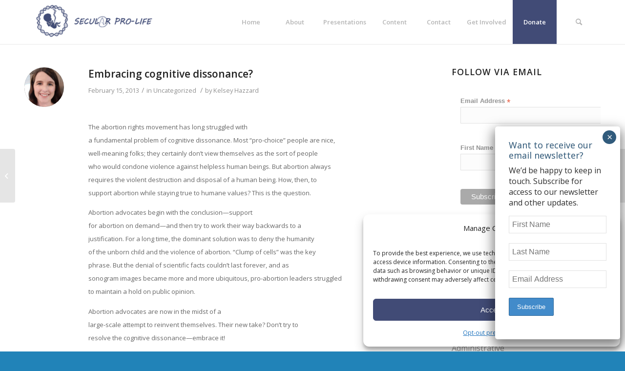

--- FILE ---
content_type: text/html; charset=UTF-8
request_url: https://secularprolife.org/2013/02/embracing-cognitive-dissonance/
body_size: 36193
content:
<!DOCTYPE html>
<html lang="en-US" class="html_stretched responsive av-preloader-disabled  html_header_top html_logo_left html_main_nav_header html_menu_right html_slim html_header_sticky html_header_shrinking html_mobile_menu_tablet html_header_searchicon html_content_align_center html_header_unstick_top_disabled html_header_stretch_disabled html_minimal_header html_minimal_header_shadow html_av-submenu-hidden html_av-submenu-display-click html_av-overlay-side html_av-overlay-side-classic html_av-submenu-clone html_entry_id_4011 av-cookies-no-cookie-consent av-default-lightbox av-no-preview html_text_menu_active av-mobile-menu-switch-default">
<head>
<meta charset="UTF-8" />


<!-- mobile setting -->
<meta name="viewport" content="width=device-width, initial-scale=1">

<!-- Scripts/CSS and wp_head hook -->
<meta name='robots' content='index, follow, max-image-preview:large, max-snippet:-1, max-video-preview:-1' />
<!-- Google tag (gtag.js) consent mode dataLayer added by Site Kit -->
<script type="text/javascript" id="google_gtagjs-js-consent-mode-data-layer">
/* <![CDATA[ */
window.dataLayer = window.dataLayer || [];function gtag(){dataLayer.push(arguments);}
gtag('consent', 'default', {"ad_personalization":"denied","ad_storage":"denied","ad_user_data":"denied","analytics_storage":"denied","functionality_storage":"denied","security_storage":"denied","personalization_storage":"denied","region":["AT","BE","BG","CH","CY","CZ","DE","DK","EE","ES","FI","FR","GB","GR","HR","HU","IE","IS","IT","LI","LT","LU","LV","MT","NL","NO","PL","PT","RO","SE","SI","SK"],"wait_for_update":500});
window._googlesitekitConsentCategoryMap = {"statistics":["analytics_storage"],"marketing":["ad_storage","ad_user_data","ad_personalization"],"functional":["functionality_storage","security_storage"],"preferences":["personalization_storage"]};
window._googlesitekitConsents = {"ad_personalization":"denied","ad_storage":"denied","ad_user_data":"denied","analytics_storage":"denied","functionality_storage":"denied","security_storage":"denied","personalization_storage":"denied","region":["AT","BE","BG","CH","CY","CZ","DE","DK","EE","ES","FI","FR","GB","GR","HR","HU","IE","IS","IT","LI","LT","LU","LV","MT","NL","NO","PL","PT","RO","SE","SI","SK"],"wait_for_update":500};
/* ]]> */
</script>
<!-- End Google tag (gtag.js) consent mode dataLayer added by Site Kit -->

	<!-- This site is optimized with the Yoast SEO plugin v26.8 - https://yoast.com/product/yoast-seo-wordpress/ -->
	<title>Embracing cognitive dissonance? - Secular Pro-Life</title>
	<link rel="canonical" href="https://secularprolife.org/2013/02/embracing-cognitive-dissonance/" />
	<meta property="og:locale" content="en_US" />
	<meta property="og:type" content="article" />
	<meta property="og:title" content="Embracing cognitive dissonance? - Secular Pro-Life" />
	<meta property="og:description" content="The abortion rights movement has long struggled with a fundamental problem of cognitive dissonance. Most “pro-choice” people are nice, well-meaning folks; they certainly don’t view themselves as the sort of people who would condone violence against helpless human beings. But abortion always requires the violent destruction and disposal of a human being. How, then, to [&hellip;]" />
	<meta property="og:url" content="https://secularprolife.org/2013/02/embracing-cognitive-dissonance/" />
	<meta property="og:site_name" content="Secular Pro-Life" />
	<meta property="article:publisher" content="https://www.facebook.com/secularprolife" />
	<meta property="article:published_time" content="2013-02-15T13:45:00+00:00" />
	<meta property="article:modified_time" content="2021-11-08T12:38:14+00:00" />
	<meta name="author" content="Kelsey Hazzard" />
	<meta name="twitter:card" content="summary_large_image" />
	<meta name="twitter:creator" content="@secularprolife" />
	<meta name="twitter:site" content="@secularprolife" />
	<meta name="twitter:label1" content="Written by" />
	<meta name="twitter:data1" content="Kelsey Hazzard" />
	<meta name="twitter:label2" content="Est. reading time" />
	<meta name="twitter:data2" content="3 minutes" />
	<script type="application/ld+json" class="yoast-schema-graph">{"@context":"https://schema.org","@graph":[{"@type":"Article","@id":"https://secularprolife.org/2013/02/embracing-cognitive-dissonance/#article","isPartOf":{"@id":"https://secularprolife.org/2013/02/embracing-cognitive-dissonance/"},"author":{"name":"Kelsey Hazzard","@id":"https://secularprolife.org/#/schema/person/44e909baa7dd5a229e43e98fdfeea09c"},"headline":"Embracing cognitive dissonance?","datePublished":"2013-02-15T13:45:00+00:00","dateModified":"2021-11-08T12:38:14+00:00","mainEntityOfPage":{"@id":"https://secularprolife.org/2013/02/embracing-cognitive-dissonance/"},"wordCount":566,"commentCount":14,"publisher":{"@id":"https://secularprolife.org/#organization"},"inLanguage":"en-US","potentialAction":[{"@type":"CommentAction","name":"Comment","target":["https://secularprolife.org/2013/02/embracing-cognitive-dissonance/#respond"]}]},{"@type":"WebPage","@id":"https://secularprolife.org/2013/02/embracing-cognitive-dissonance/","url":"https://secularprolife.org/2013/02/embracing-cognitive-dissonance/","name":"Embracing cognitive dissonance? - Secular Pro-Life","isPartOf":{"@id":"https://secularprolife.org/#website"},"datePublished":"2013-02-15T13:45:00+00:00","dateModified":"2021-11-08T12:38:14+00:00","breadcrumb":{"@id":"https://secularprolife.org/2013/02/embracing-cognitive-dissonance/#breadcrumb"},"inLanguage":"en-US","potentialAction":[{"@type":"ReadAction","target":["https://secularprolife.org/2013/02/embracing-cognitive-dissonance/"]}]},{"@type":"BreadcrumbList","@id":"https://secularprolife.org/2013/02/embracing-cognitive-dissonance/#breadcrumb","itemListElement":[{"@type":"ListItem","position":1,"name":"Home","item":"https://secularprolife.org/welcome/"},{"@type":"ListItem","position":2,"name":"Blog","item":"https://secularprolife.org/blog/"},{"@type":"ListItem","position":3,"name":"Embracing cognitive dissonance?"}]},{"@type":"WebSite","@id":"https://secularprolife.org/#website","url":"https://secularprolife.org/","name":"Secular Pro-Life","description":"","publisher":{"@id":"https://secularprolife.org/#organization"},"potentialAction":[{"@type":"SearchAction","target":{"@type":"EntryPoint","urlTemplate":"https://secularprolife.org/?s={search_term_string}"},"query-input":{"@type":"PropertyValueSpecification","valueRequired":true,"valueName":"search_term_string"}}],"inLanguage":"en-US"},{"@type":"Organization","@id":"https://secularprolife.org/#organization","name":"Secular Pro-Life","url":"https://secularprolife.org/","logo":{"@type":"ImageObject","inLanguage":"en-US","@id":"https://secularprolife.org/#/schema/logo/image/","url":"https://i0.wp.com/secularprolife.org/wp-content/uploads/2021/03/SPL-logo-idea-9week-fetus-blue.png?fit=318%2C320&ssl=1","contentUrl":"https://i0.wp.com/secularprolife.org/wp-content/uploads/2021/03/SPL-logo-idea-9week-fetus-blue.png?fit=318%2C320&ssl=1","width":318,"height":320,"caption":"Secular Pro-Life"},"image":{"@id":"https://secularprolife.org/#/schema/logo/image/"},"sameAs":["https://www.facebook.com/secularprolife","https://x.com/secularprolife","https://www.instagram.com/secularprolife/","https://www.tiktok.com/@secular_pro_life","https://www.youtube.com/user/secularprolife","https://www.reddit.com/user/AntiAbortionAtheist/","https://www.linkedin.com/company/secular-pro-life","https://secularprolife.substack.com/"]},{"@type":"Person","@id":"https://secularprolife.org/#/schema/person/44e909baa7dd5a229e43e98fdfeea09c","name":"Kelsey Hazzard","image":{"@type":"ImageObject","inLanguage":"en-US","@id":"https://secularprolife.org/#/schema/person/image/","url":"https://secularprolife.org/wp-content/uploads/2021/10/cropped-Kelsey-96x96.jpg","contentUrl":"https://secularprolife.org/wp-content/uploads/2021/10/cropped-Kelsey-96x96.jpg","caption":"Kelsey Hazzard"},"description":"Kelsey is a political moderate with a legal background (BA in Psychology &amp; Religious Studies from University of Miami, JD from University of Virginia). She founded SPL in 2009 and currently serves as Board President. She regularly provides insight into the variety of state and federal court cases and legislation pertaining to abortion.","url":"https://secularprolife.org/author/16869882642618917502/"}]}</script>
	<!-- / Yoast SEO plugin. -->


<link rel='dns-prefetch' href='//www.googletagmanager.com' />
<link rel="alternate" type="application/rss+xml" title="Secular Pro-Life &raquo; Feed" href="https://secularprolife.org/feed/" />
<link rel="alternate" type="application/rss+xml" title="Secular Pro-Life &raquo; Comments Feed" href="https://secularprolife.org/comments/feed/" />
<link rel="alternate" type="application/rss+xml" title="Secular Pro-Life &raquo; Embracing cognitive dissonance? Comments Feed" href="https://secularprolife.org/2013/02/embracing-cognitive-dissonance/feed/" />
<link rel="alternate" title="oEmbed (JSON)" type="application/json+oembed" href="https://secularprolife.org/wp-json/oembed/1.0/embed?url=https%3A%2F%2Fsecularprolife.org%2F2013%2F02%2Fembracing-cognitive-dissonance%2F" />
<link rel="alternate" title="oEmbed (XML)" type="text/xml+oembed" href="https://secularprolife.org/wp-json/oembed/1.0/embed?url=https%3A%2F%2Fsecularprolife.org%2F2013%2F02%2Fembracing-cognitive-dissonance%2F&#038;format=xml" />

<!-- google webfont font replacement -->

			<script type='text/javascript'>

				(function() {
					
					/*	check if webfonts are disabled by user setting via cookie - or user must opt in.	*/
					var html = document.getElementsByTagName('html')[0];
					var cookie_check = html.className.indexOf('av-cookies-needs-opt-in') >= 0 || html.className.indexOf('av-cookies-can-opt-out') >= 0;
					var allow_continue = true;
					var silent_accept_cookie = html.className.indexOf('av-cookies-user-silent-accept') >= 0;

					if( cookie_check && ! silent_accept_cookie )
					{
						if( ! document.cookie.match(/aviaCookieConsent/) || html.className.indexOf('av-cookies-session-refused') >= 0 )
						{
							allow_continue = false;
						}
						else
						{
							if( ! document.cookie.match(/aviaPrivacyRefuseCookiesHideBar/) )
							{
								allow_continue = false;
							}
							else if( ! document.cookie.match(/aviaPrivacyEssentialCookiesEnabled/) )
							{
								allow_continue = false;
							}
							else if( document.cookie.match(/aviaPrivacyGoogleWebfontsDisabled/) )
							{
								allow_continue = false;
							}
						}
					}
					
					if( allow_continue )
					{
						var f = document.createElement('link');
					
						f.type 	= 'text/css';
						f.rel 	= 'stylesheet';
						f.href 	= '//fonts.googleapis.com/css?family=Open+Sans:400,600';
						f.id 	= 'avia-google-webfont';

						document.getElementsByTagName('head')[0].appendChild(f);
					}
				})();
			
			</script>
			<style id='wp-img-auto-sizes-contain-inline-css' type='text/css'>
img:is([sizes=auto i],[sizes^="auto," i]){contain-intrinsic-size:3000px 1500px}
/*# sourceURL=wp-img-auto-sizes-contain-inline-css */
</style>

<style id='wp-emoji-styles-inline-css' type='text/css'>

	img.wp-smiley, img.emoji {
		display: inline !important;
		border: none !important;
		box-shadow: none !important;
		height: 1em !important;
		width: 1em !important;
		margin: 0 0.07em !important;
		vertical-align: -0.1em !important;
		background: none !important;
		padding: 0 !important;
	}
/*# sourceURL=wp-emoji-styles-inline-css */
</style>
<link rel='stylesheet' id='wp-block-library-css' href='https://secularprolife.org/wp-includes/css/dist/block-library/style.min.css?ver=6.9' type='text/css' media='all' />
<style id='global-styles-inline-css' type='text/css'>
:root{--wp--preset--aspect-ratio--square: 1;--wp--preset--aspect-ratio--4-3: 4/3;--wp--preset--aspect-ratio--3-4: 3/4;--wp--preset--aspect-ratio--3-2: 3/2;--wp--preset--aspect-ratio--2-3: 2/3;--wp--preset--aspect-ratio--16-9: 16/9;--wp--preset--aspect-ratio--9-16: 9/16;--wp--preset--color--black: #000000;--wp--preset--color--cyan-bluish-gray: #abb8c3;--wp--preset--color--white: #ffffff;--wp--preset--color--pale-pink: #f78da7;--wp--preset--color--vivid-red: #cf2e2e;--wp--preset--color--luminous-vivid-orange: #ff6900;--wp--preset--color--luminous-vivid-amber: #fcb900;--wp--preset--color--light-green-cyan: #7bdcb5;--wp--preset--color--vivid-green-cyan: #00d084;--wp--preset--color--pale-cyan-blue: #8ed1fc;--wp--preset--color--vivid-cyan-blue: #0693e3;--wp--preset--color--vivid-purple: #9b51e0;--wp--preset--gradient--vivid-cyan-blue-to-vivid-purple: linear-gradient(135deg,rgb(6,147,227) 0%,rgb(155,81,224) 100%);--wp--preset--gradient--light-green-cyan-to-vivid-green-cyan: linear-gradient(135deg,rgb(122,220,180) 0%,rgb(0,208,130) 100%);--wp--preset--gradient--luminous-vivid-amber-to-luminous-vivid-orange: linear-gradient(135deg,rgb(252,185,0) 0%,rgb(255,105,0) 100%);--wp--preset--gradient--luminous-vivid-orange-to-vivid-red: linear-gradient(135deg,rgb(255,105,0) 0%,rgb(207,46,46) 100%);--wp--preset--gradient--very-light-gray-to-cyan-bluish-gray: linear-gradient(135deg,rgb(238,238,238) 0%,rgb(169,184,195) 100%);--wp--preset--gradient--cool-to-warm-spectrum: linear-gradient(135deg,rgb(74,234,220) 0%,rgb(151,120,209) 20%,rgb(207,42,186) 40%,rgb(238,44,130) 60%,rgb(251,105,98) 80%,rgb(254,248,76) 100%);--wp--preset--gradient--blush-light-purple: linear-gradient(135deg,rgb(255,206,236) 0%,rgb(152,150,240) 100%);--wp--preset--gradient--blush-bordeaux: linear-gradient(135deg,rgb(254,205,165) 0%,rgb(254,45,45) 50%,rgb(107,0,62) 100%);--wp--preset--gradient--luminous-dusk: linear-gradient(135deg,rgb(255,203,112) 0%,rgb(199,81,192) 50%,rgb(65,88,208) 100%);--wp--preset--gradient--pale-ocean: linear-gradient(135deg,rgb(255,245,203) 0%,rgb(182,227,212) 50%,rgb(51,167,181) 100%);--wp--preset--gradient--electric-grass: linear-gradient(135deg,rgb(202,248,128) 0%,rgb(113,206,126) 100%);--wp--preset--gradient--midnight: linear-gradient(135deg,rgb(2,3,129) 0%,rgb(40,116,252) 100%);--wp--preset--font-size--small: 13px;--wp--preset--font-size--medium: 20px;--wp--preset--font-size--large: 36px;--wp--preset--font-size--x-large: 42px;--wp--preset--spacing--20: 0.44rem;--wp--preset--spacing--30: 0.67rem;--wp--preset--spacing--40: 1rem;--wp--preset--spacing--50: 1.5rem;--wp--preset--spacing--60: 2.25rem;--wp--preset--spacing--70: 3.38rem;--wp--preset--spacing--80: 5.06rem;--wp--preset--shadow--natural: 6px 6px 9px rgba(0, 0, 0, 0.2);--wp--preset--shadow--deep: 12px 12px 50px rgba(0, 0, 0, 0.4);--wp--preset--shadow--sharp: 6px 6px 0px rgba(0, 0, 0, 0.2);--wp--preset--shadow--outlined: 6px 6px 0px -3px rgb(255, 255, 255), 6px 6px rgb(0, 0, 0);--wp--preset--shadow--crisp: 6px 6px 0px rgb(0, 0, 0);}:where(.is-layout-flex){gap: 0.5em;}:where(.is-layout-grid){gap: 0.5em;}body .is-layout-flex{display: flex;}.is-layout-flex{flex-wrap: wrap;align-items: center;}.is-layout-flex > :is(*, div){margin: 0;}body .is-layout-grid{display: grid;}.is-layout-grid > :is(*, div){margin: 0;}:where(.wp-block-columns.is-layout-flex){gap: 2em;}:where(.wp-block-columns.is-layout-grid){gap: 2em;}:where(.wp-block-post-template.is-layout-flex){gap: 1.25em;}:where(.wp-block-post-template.is-layout-grid){gap: 1.25em;}.has-black-color{color: var(--wp--preset--color--black) !important;}.has-cyan-bluish-gray-color{color: var(--wp--preset--color--cyan-bluish-gray) !important;}.has-white-color{color: var(--wp--preset--color--white) !important;}.has-pale-pink-color{color: var(--wp--preset--color--pale-pink) !important;}.has-vivid-red-color{color: var(--wp--preset--color--vivid-red) !important;}.has-luminous-vivid-orange-color{color: var(--wp--preset--color--luminous-vivid-orange) !important;}.has-luminous-vivid-amber-color{color: var(--wp--preset--color--luminous-vivid-amber) !important;}.has-light-green-cyan-color{color: var(--wp--preset--color--light-green-cyan) !important;}.has-vivid-green-cyan-color{color: var(--wp--preset--color--vivid-green-cyan) !important;}.has-pale-cyan-blue-color{color: var(--wp--preset--color--pale-cyan-blue) !important;}.has-vivid-cyan-blue-color{color: var(--wp--preset--color--vivid-cyan-blue) !important;}.has-vivid-purple-color{color: var(--wp--preset--color--vivid-purple) !important;}.has-black-background-color{background-color: var(--wp--preset--color--black) !important;}.has-cyan-bluish-gray-background-color{background-color: var(--wp--preset--color--cyan-bluish-gray) !important;}.has-white-background-color{background-color: var(--wp--preset--color--white) !important;}.has-pale-pink-background-color{background-color: var(--wp--preset--color--pale-pink) !important;}.has-vivid-red-background-color{background-color: var(--wp--preset--color--vivid-red) !important;}.has-luminous-vivid-orange-background-color{background-color: var(--wp--preset--color--luminous-vivid-orange) !important;}.has-luminous-vivid-amber-background-color{background-color: var(--wp--preset--color--luminous-vivid-amber) !important;}.has-light-green-cyan-background-color{background-color: var(--wp--preset--color--light-green-cyan) !important;}.has-vivid-green-cyan-background-color{background-color: var(--wp--preset--color--vivid-green-cyan) !important;}.has-pale-cyan-blue-background-color{background-color: var(--wp--preset--color--pale-cyan-blue) !important;}.has-vivid-cyan-blue-background-color{background-color: var(--wp--preset--color--vivid-cyan-blue) !important;}.has-vivid-purple-background-color{background-color: var(--wp--preset--color--vivid-purple) !important;}.has-black-border-color{border-color: var(--wp--preset--color--black) !important;}.has-cyan-bluish-gray-border-color{border-color: var(--wp--preset--color--cyan-bluish-gray) !important;}.has-white-border-color{border-color: var(--wp--preset--color--white) !important;}.has-pale-pink-border-color{border-color: var(--wp--preset--color--pale-pink) !important;}.has-vivid-red-border-color{border-color: var(--wp--preset--color--vivid-red) !important;}.has-luminous-vivid-orange-border-color{border-color: var(--wp--preset--color--luminous-vivid-orange) !important;}.has-luminous-vivid-amber-border-color{border-color: var(--wp--preset--color--luminous-vivid-amber) !important;}.has-light-green-cyan-border-color{border-color: var(--wp--preset--color--light-green-cyan) !important;}.has-vivid-green-cyan-border-color{border-color: var(--wp--preset--color--vivid-green-cyan) !important;}.has-pale-cyan-blue-border-color{border-color: var(--wp--preset--color--pale-cyan-blue) !important;}.has-vivid-cyan-blue-border-color{border-color: var(--wp--preset--color--vivid-cyan-blue) !important;}.has-vivid-purple-border-color{border-color: var(--wp--preset--color--vivid-purple) !important;}.has-vivid-cyan-blue-to-vivid-purple-gradient-background{background: var(--wp--preset--gradient--vivid-cyan-blue-to-vivid-purple) !important;}.has-light-green-cyan-to-vivid-green-cyan-gradient-background{background: var(--wp--preset--gradient--light-green-cyan-to-vivid-green-cyan) !important;}.has-luminous-vivid-amber-to-luminous-vivid-orange-gradient-background{background: var(--wp--preset--gradient--luminous-vivid-amber-to-luminous-vivid-orange) !important;}.has-luminous-vivid-orange-to-vivid-red-gradient-background{background: var(--wp--preset--gradient--luminous-vivid-orange-to-vivid-red) !important;}.has-very-light-gray-to-cyan-bluish-gray-gradient-background{background: var(--wp--preset--gradient--very-light-gray-to-cyan-bluish-gray) !important;}.has-cool-to-warm-spectrum-gradient-background{background: var(--wp--preset--gradient--cool-to-warm-spectrum) !important;}.has-blush-light-purple-gradient-background{background: var(--wp--preset--gradient--blush-light-purple) !important;}.has-blush-bordeaux-gradient-background{background: var(--wp--preset--gradient--blush-bordeaux) !important;}.has-luminous-dusk-gradient-background{background: var(--wp--preset--gradient--luminous-dusk) !important;}.has-pale-ocean-gradient-background{background: var(--wp--preset--gradient--pale-ocean) !important;}.has-electric-grass-gradient-background{background: var(--wp--preset--gradient--electric-grass) !important;}.has-midnight-gradient-background{background: var(--wp--preset--gradient--midnight) !important;}.has-small-font-size{font-size: var(--wp--preset--font-size--small) !important;}.has-medium-font-size{font-size: var(--wp--preset--font-size--medium) !important;}.has-large-font-size{font-size: var(--wp--preset--font-size--large) !important;}.has-x-large-font-size{font-size: var(--wp--preset--font-size--x-large) !important;}
/*# sourceURL=global-styles-inline-css */
</style>

<style id='classic-theme-styles-inline-css' type='text/css'>
/*! This file is auto-generated */
.wp-block-button__link{color:#fff;background-color:#32373c;border-radius:9999px;box-shadow:none;text-decoration:none;padding:calc(.667em + 2px) calc(1.333em + 2px);font-size:1.125em}.wp-block-file__button{background:#32373c;color:#fff;text-decoration:none}
/*# sourceURL=/wp-includes/css/classic-themes.min.css */
</style>
<link rel='stylesheet' id='wp-components-css' href='https://secularprolife.org/wp-includes/css/dist/components/style.min.css?ver=6.9' type='text/css' media='all' />
<link rel='stylesheet' id='wp-preferences-css' href='https://secularprolife.org/wp-includes/css/dist/preferences/style.min.css?ver=6.9' type='text/css' media='all' />
<link rel='stylesheet' id='wp-block-editor-css' href='https://secularprolife.org/wp-includes/css/dist/block-editor/style.min.css?ver=6.9' type='text/css' media='all' />
<link rel='stylesheet' id='popup-maker-block-library-style-css' href='https://secularprolife.org/wp-content/plugins/popup-maker/dist/packages/block-library-style.css?ver=dbea705cfafe089d65f1' type='text/css' media='all' />
<link rel='stylesheet' id='mc4wp-form-themes-css' href='https://secularprolife.org/wp-content/plugins/mailchimp-for-wp/assets/css/form-themes.css?ver=4.11.1' type='text/css' media='all' />
<link rel='stylesheet' id='cmplz-general-css' href='https://secularprolife.org/wp-content/plugins/complianz-gdpr/assets/css/cookieblocker.min.css?ver=1765986017' type='text/css' media='all' />
<link rel='stylesheet' id='recent-posts-widget-with-thumbnails-public-style-css' href='https://secularprolife.org/wp-content/plugins/recent-posts-widget-with-thumbnails/public.css?ver=7.1.1' type='text/css' media='all' />
<link rel='stylesheet' id='popup-maker-site-css' href='//secularprolife.org/wp-content/uploads/pum/pum-site-styles.css?generated=1755189378&#038;ver=1.21.5' type='text/css' media='all' />
<link rel='stylesheet' id='avia-merged-styles-css' href='https://secularprolife.org/wp-content/uploads/dynamic_avia/avia-merged-styles-6831590a2715c4560f38e1035286a71d---6943109134c73.css' type='text/css' media='all' />
<link rel='stylesheet' id='yarppRelatedCss-css' href='https://secularprolife.org/wp-content/plugins/yet-another-related-posts-plugin/style/related.css?ver=5.30.11' type='text/css' media='all' />
<script type="text/javascript" src="https://secularprolife.org/wp-includes/js/jquery/jquery.min.js?ver=3.7.1" id="jquery-core-js"></script>
<script type="text/javascript" src="https://secularprolife.org/wp-includes/js/jquery/jquery-migrate.min.js?ver=3.4.1" id="jquery-migrate-js"></script>

<!-- Google tag (gtag.js) snippet added by Site Kit -->
<!-- Google Analytics snippet added by Site Kit -->
<!-- Google Ads snippet added by Site Kit -->
<script type="text/javascript" src="https://www.googletagmanager.com/gtag/js?id=GT-5TQFGDH4" id="google_gtagjs-js" async></script>
<script type="text/javascript" id="google_gtagjs-js-after">
/* <![CDATA[ */
window.dataLayer = window.dataLayer || [];function gtag(){dataLayer.push(arguments);}
gtag("set","linker",{"domains":["secularprolife.org"]});
gtag("js", new Date());
gtag("set", "developer_id.dZTNiMT", true);
gtag("config", "GT-5TQFGDH4", {"googlesitekit_post_type":"post"});
gtag("config", "AW-17419136987");
 window._googlesitekit = window._googlesitekit || {}; window._googlesitekit.throttledEvents = []; window._googlesitekit.gtagEvent = (name, data) => { var key = JSON.stringify( { name, data } ); if ( !! window._googlesitekit.throttledEvents[ key ] ) { return; } window._googlesitekit.throttledEvents[ key ] = true; setTimeout( () => { delete window._googlesitekit.throttledEvents[ key ]; }, 5 ); gtag( "event", name, { ...data, event_source: "site-kit" } ); }; 
//# sourceURL=google_gtagjs-js-after
/* ]]> */
</script>
<link rel="https://api.w.org/" href="https://secularprolife.org/wp-json/" /><link rel="alternate" title="JSON" type="application/json" href="https://secularprolife.org/wp-json/wp/v2/posts/4011" /><link rel="EditURI" type="application/rsd+xml" title="RSD" href="https://secularprolife.org/xmlrpc.php?rsd" />
<meta name="generator" content="WordPress 6.9" />
<link rel='shortlink' href='https://secularprolife.org/?p=4011' />
<meta name="generator" content="Site Kit by Google 1.170.0" /><script id="mcjs">!function(c,h,i,m,p){m=c.createElement(h),p=c.getElementsByTagName(h)[0],m.async=1,m.src=i,p.parentNode.insertBefore(m,p)}(document,"script","https://chimpstatic.com/mcjs-connected/js/users/2f552620332d931059e6a4b57/4df00243d966d95d2c6f0f3c0.js");</script>

<meta name="google-adsense-account" content="ca-pub-1158650488484261">
			<style>.cmplz-hidden {
					display: none !important;
				}</style><link rel="profile" href="http://gmpg.org/xfn/11" />
<link rel="alternate" type="application/rss+xml" title="Secular Pro-Life RSS2 Feed" href="https://secularprolife.org/feed/" />
<link rel="pingback" href="https://secularprolife.org/xmlrpc.php" />
<!--[if lt IE 9]><script src="https://secularprolife.org/wp-content/themes/enfold/js/html5shiv.js"></script><![endif]-->
<link rel="icon" href="https://secularprolife.org/wp-content/uploads/2021/10/favicon.png" type="image/png">

<!-- To speed up the rendering and to display the site as fast as possible to the user we include some styles and scripts for above the fold content inline -->
<script type="text/javascript">'use strict';var avia_is_mobile=!1;if(/Android|webOS|iPhone|iPad|iPod|BlackBerry|IEMobile|Opera Mini/i.test(navigator.userAgent)&&'ontouchstart' in document.documentElement){avia_is_mobile=!0;document.documentElement.className+=' avia_mobile '}
else{document.documentElement.className+=' avia_desktop '};document.documentElement.className+=' js_active ';(function(){var e=['-webkit-','-moz-','-ms-',''],n='';for(var t in e){if(e[t]+'transform' in document.documentElement.style){document.documentElement.className+=' avia_transform ';n=e[t]+'transform'};if(e[t]+'perspective' in document.documentElement.style){document.documentElement.className+=' avia_transform3d '}};if(typeof document.getElementsByClassName=='function'&&typeof document.documentElement.getBoundingClientRect=='function'&&avia_is_mobile==!1){if(n&&window.innerHeight>0){setTimeout(function(){var e=0,o={},a=0,t=document.getElementsByClassName('av-parallax'),i=window.pageYOffset||document.documentElement.scrollTop;for(e=0;e<t.length;e++){t[e].style.top='0px';o=t[e].getBoundingClientRect();a=Math.ceil((window.innerHeight+i-o.top)*0.3);t[e].style[n]='translate(0px, '+a+'px)';t[e].style.top='auto';t[e].className+=' enabled-parallax '}},50)}}})();</script>		<style type="text/css" id="wp-custom-css">
			function year_shortcode() {
  $year = date('Y');
  return $year;
}h4 {
    color: #333333;
}
add_shortcode('year', 'year_shortcode');		</style>
		<style type='text/css'>
@font-face {font-family: 'entypo-fontello'; font-weight: normal; font-style: normal; font-display: auto;
src: url('https://secularprolife.org/wp-content/themes/enfold/config-templatebuilder/avia-template-builder/assets/fonts/entypo-fontello.woff2') format('woff2'),
url('https://secularprolife.org/wp-content/themes/enfold/config-templatebuilder/avia-template-builder/assets/fonts/entypo-fontello.woff') format('woff'),
url('https://secularprolife.org/wp-content/themes/enfold/config-templatebuilder/avia-template-builder/assets/fonts/entypo-fontello.ttf') format('truetype'), 
url('https://secularprolife.org/wp-content/themes/enfold/config-templatebuilder/avia-template-builder/assets/fonts/entypo-fontello.svg#entypo-fontello') format('svg'),
url('https://secularprolife.org/wp-content/themes/enfold/config-templatebuilder/avia-template-builder/assets/fonts/entypo-fontello.eot'),
url('https://secularprolife.org/wp-content/themes/enfold/config-templatebuilder/avia-template-builder/assets/fonts/entypo-fontello.eot?#iefix') format('embedded-opentype');
} #top .avia-font-entypo-fontello, body .avia-font-entypo-fontello, html body [data-av_iconfont='entypo-fontello']:before{ font-family: 'entypo-fontello'; }

@font-face {font-family: 'medical'; font-weight: normal; font-style: normal; font-display: auto;
src: url('https://secularprolife.org/wp-content/uploads/avia_fonts/medical/medical.woff2') format('woff2'),
url('https://secularprolife.org/wp-content/uploads/avia_fonts/medical/medical.woff') format('woff'),
url('https://secularprolife.org/wp-content/uploads/avia_fonts/medical/medical.ttf') format('truetype'), 
url('https://secularprolife.org/wp-content/uploads/avia_fonts/medical/medical.svg#medical') format('svg'),
url('https://secularprolife.org/wp-content/uploads/avia_fonts/medical/medical.eot'),
url('https://secularprolife.org/wp-content/uploads/avia_fonts/medical/medical.eot?#iefix') format('embedded-opentype');
} #top .avia-font-medical, body .avia-font-medical, html body [data-av_iconfont='medical']:before{ font-family: 'medical'; }

@font-face {font-family: 'social'; font-weight: normal; font-style: normal; font-display: auto;
src: url('https://secularprolife.org/wp-content/uploads/avia_fonts/social/social.woff2') format('woff2'),
url('https://secularprolife.org/wp-content/uploads/avia_fonts/social/social.woff') format('woff'),
url('https://secularprolife.org/wp-content/uploads/avia_fonts/social/social.ttf') format('truetype'), 
url('https://secularprolife.org/wp-content/uploads/avia_fonts/social/social.svg#social') format('svg'),
url('https://secularprolife.org/wp-content/uploads/avia_fonts/social/social.eot'),
url('https://secularprolife.org/wp-content/uploads/avia_fonts/social/social.eot?#iefix') format('embedded-opentype');
} #top .avia-font-social, body .avia-font-social, html body [data-av_iconfont='social']:before{ font-family: 'social'; }
</style>

<!--
Debugging Info for Theme support: 

Theme: Enfold
Version: 4.8.6.5
Installed: enfold
AviaFramework Version: 5.0
AviaBuilder Version: 4.8
aviaElementManager Version: 1.0.1
- - - - - - - - - - -
ChildTheme: Enfold Child
ChildTheme Version: 4.8.6.5.1743622612
ChildTheme Installed: enfold

ML:2048-PU:141-PLA:22
WP:6.9
Compress: CSS:all theme files - JS:all theme files
Updates: disabled
PLAu:20
--><script id="mcjs">!function(c,h,i,m,p){m=c.createElement(h),p=c.getElementsByTagName(h)[0],m.async=1,m.src=i,p.parentNode.insertBefore(m,p)}(document,"script","https://chimpstatic.com/mcjs-connected/js/users/2f552620332d931059e6a4b57/9e0e6759a52956d6e99374a61.js");</script>
</head>

<body data-cmplz=1 id="top" class="wp-singular post-template-default single single-post postid-4011 single-format-standard wp-theme-enfold wp-child-theme-enfold-child-4225 stretched no_sidebar_border rtl_columns av-curtain-numeric open_sans  avia-responsive-images-support" itemscope="itemscope" itemtype="https://schema.org/WebPage" >

	
	<div id='wrap_all'>

	
<header id='header' class='all_colors header_color light_bg_color  av_header_top av_logo_left av_main_nav_header av_menu_right av_slim av_header_sticky av_header_shrinking av_header_stretch_disabled av_mobile_menu_tablet av_header_searchicon av_header_unstick_top_disabled av_seperator_big_border av_minimal_header av_minimal_header_shadow av_bottom_nav_disabled '  role="banner" itemscope="itemscope" itemtype="https://schema.org/WPHeader" >

		<div  id='header_main' class='container_wrap container_wrap_logo'>
	
        <div class='container av-logo-container'><div class='inner-container'><span class='logo avia-standard-logo'><a href='https://secularprolife.org/' class=''><img src="https://secularprolife.org/wp-content/uploads/2021/10/SecularProlife2.png" srcset="https://secularprolife.org/wp-content/uploads/2021/10/SecularProlife2.png 340w, https://secularprolife.org/wp-content/uploads/2021/10/SecularProlife2-300x94.png 300w" sizes="(max-width: 340px) 100vw, 340px" height="100" width="300" alt='Secular Pro-Life' title='SecularProlife2' /></a></span><nav class='main_menu' data-selectname='Select a page'  role="navigation" itemscope="itemscope" itemtype="https://schema.org/SiteNavigationElement" ><div class="avia-menu av-main-nav-wrap"><ul id="avia-menu" class="menu av-main-nav"><li id="menu-item-1095" class="menu-item menu-item-type-post_type menu-item-object-page menu-item-home menu-item-top-level menu-item-top-level-1"><a href="https://secularprolife.org/" itemprop="url"><span class="avia-bullet"></span><span class="avia-menu-text">Home</span><span class="avia-menu-fx"><span class="avia-arrow-wrap"><span class="avia-arrow"></span></span></span></a></li>
<li id="menu-item-1137" class="menu-item menu-item-type-custom menu-item-object-custom menu-item-has-children menu-item-top-level menu-item-top-level-2"><a href="#" itemprop="url"><span class="avia-bullet"></span><span class="avia-menu-text">About</span><span class="avia-menu-fx"><span class="avia-arrow-wrap"><span class="avia-arrow"></span></span></span></a>


<ul class="sub-menu">
	<li id="menu-item-1138" class="menu-item menu-item-type-post_type menu-item-object-page"><a href="https://secularprolife.org/team/" itemprop="url"><span class="avia-bullet"></span><span class="avia-menu-text">Meet The Team</span></a></li>
	<li id="menu-item-1239" class="menu-item menu-item-type-post_type menu-item-object-page"><a href="https://secularprolife.org/mission/" itemprop="url"><span class="avia-bullet"></span><span class="avia-menu-text">Mission and Vision</span></a></li>
	<li id="menu-item-10436" class="menu-item menu-item-type-post_type menu-item-object-page"><a href="https://secularprolife.org/faq/" itemprop="url"><span class="avia-bullet"></span><span class="avia-menu-text">Frequently Asked Questions</span></a></li>
	<li id="menu-item-1139" class="menu-item menu-item-type-custom menu-item-object-custom menu-item-has-children"><a href="#" itemprop="url"><span class="avia-bullet"></span><span class="avia-menu-text">Stances</span></a>
	<ul class="sub-menu">
		<li id="menu-item-1156" class="menu-item menu-item-type-post_type menu-item-object-page"><a href="https://secularprolife.org/abortion/" itemprop="url"><span class="avia-bullet"></span><span class="avia-menu-text">Abortion</span></a></li>
		<li id="menu-item-1157" class="menu-item menu-item-type-post_type menu-item-object-page"><a href="https://secularprolife.org/religion/" itemprop="url"><span class="avia-bullet"></span><span class="avia-menu-text">Religion</span></a></li>
		<li id="menu-item-1162" class="menu-item menu-item-type-post_type menu-item-object-page"><a href="https://secularprolife.org/contraception/" itemprop="url"><span class="avia-bullet"></span><span class="avia-menu-text">Contraception</span></a></li>
		<li id="menu-item-1161" class="menu-item menu-item-type-post_type menu-item-object-page"><a href="https://secularprolife.org/the-rape-exception/" itemprop="url"><span class="avia-bullet"></span><span class="avia-menu-text">The Rape Exception</span></a></li>
	</ul>
</li>
	<li id="menu-item-17219" class="menu-item menu-item-type-post_type menu-item-object-page menu-item-has-children"><a href="https://secularprolife.org/terms-and-conditions/" itemprop="url"><span class="avia-bullet"></span><span class="avia-menu-text">Terms and Conditions</span></a>
	<ul class="sub-menu">
		<li id="menu-item-17221" class="menu-item menu-item-type-post_type menu-item-object-page"><a href="https://secularprolife.org/opt-out-preferences/" itemprop="url"><span class="avia-bullet"></span><span class="avia-menu-text">Opt-out preferences</span></a></li>
	</ul>
</li>
</ul>
</li>
<li id="menu-item-12521" class="menu-item menu-item-type-post_type menu-item-object-page menu-item-has-children menu-item-top-level menu-item-top-level-3"><a href="https://secularprolife.org/presentations/" itemprop="url"><span class="avia-bullet"></span><span class="avia-menu-text">Presentations</span><span class="avia-menu-fx"><span class="avia-arrow-wrap"><span class="avia-arrow"></span></span></span></a>


<ul class="sub-menu">
	<li id="menu-item-18847" class="menu-item menu-item-type-post_type menu-item-object-page"><a href="https://secularprolife.org/bridgesintensive/" itemprop="url"><span class="avia-bullet"></span><span class="avia-menu-text">Bridges Intensive</span></a></li>
	<li id="menu-item-12257" class="menu-item menu-item-type-post_type menu-item-object-page"><a href="https://secularprolife.org/buildingbridges/" itemprop="url"><span class="avia-bullet"></span><span class="avia-menu-text">Building Bridges</span></a></li>
	<li id="menu-item-17781" class="menu-item menu-item-type-post_type menu-item-object-page"><a href="https://secularprolife.org/healing/" itemprop="url"><span class="avia-bullet"></span><span class="avia-menu-text">Secular Post-Abortion Healing</span></a></li>
	<li id="menu-item-5822" class="menu-item menu-item-type-post_type menu-item-object-page"><a href="https://secularprolife.org/myths/" itemprop="url"><span class="avia-bullet"></span><span class="avia-menu-text">Deconstructing Three Pro-Choice Myths</span></a></li>
	<li id="menu-item-17780" class="menu-item menu-item-type-post_type menu-item-object-page"><a href="https://secularprolife.org/trolls/" itemprop="url"><span class="avia-bullet"></span><span class="avia-menu-text">Don’t Feed The Trolls</span></a></li>
	<li id="menu-item-12275" class="menu-item menu-item-type-post_type menu-item-object-page"><a href="https://secularprolife.org/overlook/" itemprop="url"><span class="avia-bullet"></span><span class="avia-menu-text">Overlooked Findings of the Turnaway Study</span></a></li>
	<li id="menu-item-12717" class="menu-item menu-item-type-post_type menu-item-object-page"><a href="https://secularprolife.org/secularcase/" itemprop="url"><span class="avia-bullet"></span><span class="avia-menu-text">A Secular Case Against Abortion</span></a></li>
</ul>
</li>
<li id="menu-item-1163" class="menu-item menu-item-type-custom menu-item-object-custom menu-item-has-children menu-item-top-level menu-item-top-level-4"><a href="#" itemprop="url"><span class="avia-bullet"></span><span class="avia-menu-text">Content</span><span class="avia-menu-fx"><span class="avia-arrow-wrap"><span class="avia-arrow"></span></span></span></a>


<ul class="sub-menu">
	<li id="menu-item-9001" class="menu-item menu-item-type-post_type menu-item-object-page"><a href="https://secularprolife.org/index/" itemprop="url"><span class="avia-bullet"></span><span class="avia-menu-text">Index</span></a></li>
	<li id="menu-item-1183" class="menu-item menu-item-type-post_type menu-item-object-page current_page_parent menu-item-has-children"><a href="https://secularprolife.org/blog/" itemprop="url"><span class="avia-bullet"></span><span class="avia-menu-text">Blog</span></a>
	<ul class="sub-menu">
		<li id="menu-item-18506" class="menu-item menu-item-type-taxonomy menu-item-object-category"><a href="https://secularprolife.org/category/biology/" itemprop="url"><span class="avia-bullet"></span><span class="avia-menu-text">Biology</span></a></li>
		<li id="menu-item-18508" class="menu-item menu-item-type-taxonomy menu-item-object-category"><a href="https://secularprolife.org/category/debunking/" itemprop="url"><span class="avia-bullet"></span><span class="avia-menu-text">Debunking</span></a></li>
		<li id="menu-item-18509" class="menu-item menu-item-type-taxonomy menu-item-object-category"><a href="https://secularprolife.org/category/dialogue/" itemprop="url"><span class="avia-bullet"></span><span class="avia-menu-text">Dialogue strategy</span></a></li>
		<li id="menu-item-18504" class="menu-item menu-item-type-taxonomy menu-item-object-category"><a href="https://secularprolife.org/category/later-abortion/" itemprop="url"><span class="avia-bullet"></span><span class="avia-menu-text">Later Abortion</span></a></li>
		<li id="menu-item-18501" class="menu-item menu-item-type-taxonomy menu-item-object-category"><a href="https://secularprolife.org/category/legislation-laws-and-court-cases/" itemprop="url"><span class="avia-bullet"></span><span class="avia-menu-text">Legislation, laws, &amp; court cases</span></a></li>
		<li id="menu-item-18503" class="menu-item menu-item-type-taxonomy menu-item-object-category"><a href="https://secularprolife.org/category/religion/" itemprop="url"><span class="avia-bullet"></span><span class="avia-menu-text">Religion</span></a></li>
		<li id="menu-item-18505" class="menu-item menu-item-type-taxonomy menu-item-object-category"><a href="https://secularprolife.org/category/we-asked-you-answered/" itemprop="url"><span class="avia-bullet"></span><span class="avia-menu-text">We Asked You Answered</span></a></li>
		<li id="menu-item-18502" class="menu-item menu-item-type-taxonomy menu-item-object-category"><a href="https://secularprolife.org/category/your-stories/" itemprop="url"><span class="avia-bullet"></span><span class="avia-menu-text">Your Stories</span></a></li>
	</ul>
</li>
	<li id="menu-item-6145" class="menu-item menu-item-type-custom menu-item-object-custom menu-item-has-children"><a href="#" itemprop="url"><span class="avia-bullet"></span><span class="avia-menu-text">Research</span></a>
	<ul class="sub-menu">
		<li id="menu-item-18195" class="menu-item menu-item-type-custom menu-item-object-custom"><a href="https://secularprolife.org/2025/07/abortion-definition-survey/" itemprop="url"><span class="avia-bullet"></span><span class="avia-menu-text">What counts as an &#8220;abortion&#8221;?</span></a></li>
		<li id="menu-item-6146" class="menu-item menu-item-type-post_type menu-item-object-page"><a href="https://secularprolife.org/abortion-rates/" itemprop="url"><span class="avia-bullet"></span><span class="avia-menu-text">Abortion Law and Abortion Rates</span></a></li>
		<li id="menu-item-6158" class="menu-item menu-item-type-post_type menu-item-object-page"><a href="https://secularprolife.org/pregnancy-rates/" itemprop="url"><span class="avia-bullet"></span><span class="avia-menu-text">Abortion Law and Pregnancy Rates</span></a></li>
		<li id="menu-item-8484" class="menu-item menu-item-type-post_type menu-item-object-page"><a href="https://secularprolife.org/laterabortion/" itemprop="url"><span class="avia-bullet"></span><span class="avia-menu-text">Later Abortion</span></a></li>
		<li id="menu-item-6185" class="menu-item menu-item-type-post_type menu-item-object-page"><a href="https://secularprolife.org/hearts/" itemprop="url"><span class="avia-bullet"></span><span class="avia-menu-text">Embryonic Hearts</span></a></li>
	</ul>
</li>
	<li id="menu-item-1182" class="menu-item menu-item-type-post_type menu-item-object-page menu-item-has-children"><a href="https://secularprolife.org/collections/" itemprop="url"><span class="avia-bullet"></span><span class="avia-menu-text">Collections</span></a>
	<ul class="sub-menu">
		<li id="menu-item-8954" class="menu-item menu-item-type-post_type menu-item-object-page"><a href="https://secularprolife.org/becoming-pro-life/" itemprop="url"><span class="avia-bullet"></span><span class="avia-menu-text">Becoming Pro-Life</span></a></li>
		<li id="menu-item-6192" class="menu-item menu-item-type-post_type menu-item-object-page"><a href="https://secularprolife.org/they-can-hear-you/" itemprop="url"><span class="avia-bullet"></span><span class="avia-menu-text">They can hear you</span></a></li>
		<li id="menu-item-6857" class="menu-item menu-item-type-post_type menu-item-object-page"><a href="https://secularprolife.org/parents-can-hear-you/" itemprop="url"><span class="avia-bullet"></span><span class="avia-menu-text">Parents can hear you</span></a></li>
		<li id="menu-item-6827" class="menu-item menu-item-type-post_type menu-item-object-page"><a href="https://secularprolife.org/our-childrens-heartbeats/" itemprop="url"><span class="avia-bullet"></span><span class="avia-menu-text">Our children’s heartbeats</span></a></li>
		<li id="menu-item-11239" class="menu-item menu-item-type-custom menu-item-object-custom"><a href="https://secularprolife.org/askanatheist" itemprop="url"><span class="avia-bullet"></span><span class="avia-menu-text">Ask An Atheist</span></a></li>
		<li id="menu-item-16896" class="menu-item menu-item-type-post_type menu-item-object-page"><a href="https://secularprolife.org/lgbtqprolife/" itemprop="url"><span class="avia-bullet"></span><span class="avia-menu-text">LGBTQ and Pro-Life</span></a></li>
		<li id="menu-item-6193" class="menu-item menu-item-type-post_type menu-item-object-page"><a href="https://secularprolife.org/fixed-that-meme-for-you/" itemprop="url"><span class="avia-bullet"></span><span class="avia-menu-text">Fixed that meme for you</span></a></li>
		<li id="menu-item-6194" class="menu-item menu-item-type-post_type menu-item-object-page"><a href="https://secularprolife.org/for-the-biology-textbook-tells-me-so/" itemprop="url"><span class="avia-bullet"></span><span class="avia-menu-text">For the biology textbook tells me so</span></a></li>
	</ul>
</li>
	<li id="menu-item-6453" class="menu-item menu-item-type-custom menu-item-object-custom menu-item-has-children"><a href="#" itemprop="url"><span class="avia-bullet"></span><span class="avia-menu-text">Print Materials</span></a>
	<ul class="sub-menu">
		<li id="menu-item-15922" class="menu-item menu-item-type-custom menu-item-object-custom"><a href="https://secularprolife.org/100prolifesigns/" itemprop="url"><span class="avia-bullet"></span><span class="avia-menu-text">100 Pro-Life Sign Ideas (e-book)</span></a></li>
		<li id="menu-item-6455" class="menu-item menu-item-type-custom menu-item-object-custom"><a href="https://secularprolife.org/wp-content/uploads/2023/12/SPL-overview-brochure.pdf" itemprop="url"><span class="avia-bullet"></span><span class="avia-menu-text">Overview of SPL (brochure)</span></a></li>
		<li id="menu-item-12661" class="menu-item menu-item-type-custom menu-item-object-custom"><a href="https://secularprolife.org/wp-content/uploads/2024/02/3-reasons-brochure.pdf" itemprop="url"><span class="avia-bullet"></span><span class="avia-menu-text">3 Reasons to tell people you&#8217;re pro-life (brochure)</span></a></li>
		<li id="menu-item-18273" class="menu-item menu-item-type-custom menu-item-object-custom"><a href="https://secularprolife.org/wp-content/uploads/2025/09/3-reasons-flyer.pdf" itemprop="url"><span class="avia-bullet"></span><span class="avia-menu-text">3 reasons to tell people you&#8217;re pro-life (flyer)</span></a></li>
		<li id="menu-item-16874" class="menu-item menu-item-type-custom menu-item-object-custom"><a href="https://secularprolife.org/wp-content/uploads/2025/06/how-to-talk-not-fight-about-abortion-brochure.pdf" itemprop="url"><span class="avia-bullet"></span><span class="avia-menu-text">How to talk (not fight) about abortion (brochure)</span></a></li>
		<li id="menu-item-19657" class="menu-item menu-item-type-custom menu-item-object-custom"><a href="https://secularprolife.org/wp-content/uploads/2026/01/how-to-talk-not-fight-handout.pdf" itemprop="url"><span class="avia-bullet"></span><span class="avia-menu-text">How to talk (not fight) about abortion (flyer)</span></a></li>
		<li id="menu-item-11600" class="menu-item menu-item-type-post_type menu-item-object-page"><a href="https://secularprolife.org/bridges/" itemprop="url"><span class="avia-bullet"></span><span class="avia-menu-text">Bridges PRC Curriculum (e-book)</span></a></li>
		<li id="menu-item-17366" class="menu-item menu-item-type-post_type menu-item-object-page"><a href="https://secularprolife.org/dispositionprotocol/" itemprop="url"><span class="avia-bullet"></span><span class="avia-menu-text">Fetal Remains Disposition Protocol</span></a></li>
		<li id="menu-item-15420" class="menu-item menu-item-type-custom menu-item-object-custom"><a href="https://secularprolife.org/wp-content/uploads/2024/12/SPL-FAQ.png" itemprop="url"><span class="avia-bullet"></span><span class="avia-menu-text">FAQ (flyer)</span></a></li>
		<li id="menu-item-15421" class="menu-item menu-item-type-custom menu-item-object-custom"><a href="https://secularprolife.org/wp-content/uploads/2024/12/SPL-Presentation-Card.png" itemprop="url"><span class="avia-bullet"></span><span class="avia-menu-text">Presentations overview (card)</span></a></li>
	</ul>
</li>
	<li id="menu-item-1187" class="menu-item menu-item-type-custom menu-item-object-custom"><a href="https://www.zazzle.com/store/secularprolife/products" itemprop="url"><span class="avia-bullet"></span><span class="avia-menu-text">Store</span></a></li>
</ul>
</li>
<li id="menu-item-17707" class="menu-item menu-item-type-custom menu-item-object-custom menu-item-has-children menu-item-top-level menu-item-top-level-5"><a href="#" itemprop="url"><span class="avia-bullet"></span><span class="avia-menu-text">Contact</span><span class="avia-menu-fx"><span class="avia-arrow-wrap"><span class="avia-arrow"></span></span></span></a>


<ul class="sub-menu">
	<li id="menu-item-1224" class="menu-item menu-item-type-post_type menu-item-object-page"><a href="https://secularprolife.org/contact/" itemprop="url"><span class="avia-bullet"></span><span class="avia-menu-text">General Inquiries</span></a></li>
	<li id="menu-item-17791" class="menu-item menu-item-type-post_type menu-item-object-page"><a href="https://secularprolife.org/speakers/" itemprop="url"><span class="avia-bullet"></span><span class="avia-menu-text">Book a Speaker</span></a></li>
</ul>
</li>
<li id="menu-item-1165" class="menu-item menu-item-type-custom menu-item-object-custom menu-item-has-children menu-item-top-level menu-item-top-level-6"><a href="#" itemprop="url"><span class="avia-bullet"></span><span class="avia-menu-text">Get Involved</span><span class="avia-menu-fx"><span class="avia-arrow-wrap"><span class="avia-arrow"></span></span></span></a>


<ul class="sub-menu">
	<li id="menu-item-6631" class="menu-item menu-item-type-post_type menu-item-object-page"><a href="https://secularprolife.org/testimonials/" itemprop="url"><span class="avia-bullet"></span><span class="avia-menu-text">Why support SPL?</span></a></li>
	<li id="menu-item-1192" class="menu-item menu-item-type-post_type menu-item-object-page"><a href="https://secularprolife.org/donor-opportunities/" itemprop="url"><span class="avia-bullet"></span><span class="avia-menu-text">Donor Opportunities</span></a></li>
	<li id="menu-item-1193" class="menu-item menu-item-type-post_type menu-item-object-page"><a href="https://secularprolife.org/volunteer/" itemprop="url"><span class="avia-bullet"></span><span class="avia-menu-text">Volunteer Opportunities</span></a></li>
	<li id="menu-item-10832" class="menu-item menu-item-type-custom menu-item-object-custom"><a href="https://docs.google.com/forms/d/e/1FAIpQLSfzbjljUYvDuga9txTy0vjdMdZZFUgbwavSJBzJulnIPO-3nA/viewform" itemprop="url"><span class="avia-bullet"></span><span class="avia-menu-text">Volunteer Survey</span></a></li>
	<li id="menu-item-14015" class="menu-item menu-item-type-custom menu-item-object-custom menu-item-has-children"><a href="#" itemprop="url"><span class="avia-bullet"></span><span class="avia-menu-text">More Surveys</span></a>
	<ul class="sub-menu">
		<li id="menu-item-14017" class="menu-item menu-item-type-custom menu-item-object-custom"><a href="https://docs.google.com/forms/d/e/1FAIpQLScQLShv3ejuylCO8HzICFaq7nCkvx2nOE7rvE963MsvjXVrbg/viewform?usp=sf_link" itemprop="url"><span class="avia-bullet"></span><span class="avia-menu-text">Why do you support SPL?</span></a></li>
		<li id="menu-item-14019" class="menu-item menu-item-type-custom menu-item-object-custom"><a href="https://docs.google.com/forms/d/e/1FAIpQLSeu_Tri7X3-KN1-PZ817xFrZ2ypwUBxzBZkk4SwQgfwh8N1LQ/viewform?usp=sf_link" itemprop="url"><span class="avia-bullet"></span><span class="avia-menu-text">Best and Worst Abortion Arguments</span></a></li>
		<li id="menu-item-14018" class="menu-item menu-item-type-custom menu-item-object-custom"><a href="https://docs.google.com/forms/d/e/1FAIpQLSfx7WNTrwoZzYuVEClDrxWo2mWmWv7TicMGHV97WX1Sf6PtcQ/viewform?usp=sf_link" itemprop="url"><span class="avia-bullet"></span><span class="avia-menu-text">&#8220;Ask An Atheist&#8221; Interview</span></a></li>
		<li id="menu-item-14014" class="menu-item menu-item-type-custom menu-item-object-custom"><a href="https://forms.gle/NXSG86rtCDEQrqze8" itemprop="url"><span class="avia-bullet"></span><span class="avia-menu-text">Non-Traditional Pro-Life Survey</span></a></li>
		<li id="menu-item-14016" class="menu-item menu-item-type-custom menu-item-object-custom"><a href="https://docs.google.com/forms/d/e/1FAIpQLSfLVbj5NXdjHTVDoA--voMS0SG1sbQwbdVIRu6B7X9Dwhdv6w/viewform?usp=sf_link" itemprop="url"><span class="avia-bullet"></span><span class="avia-menu-text">LGBT Pro-Life Survey</span></a></li>
		<li id="menu-item-14020" class="menu-item menu-item-type-custom menu-item-object-custom"><a href="https://docs.google.com/forms/d/e/1FAIpQLSfQKUvCc-bDHDeQwfeGCE_UPGa1txoj1nFAnPwVfgGMxtiKoQ/viewform?usp=sf_link" itemprop="url"><span class="avia-bullet"></span><span class="avia-menu-text">Parents experiences with prenatal screening</span></a></li>
		<li id="menu-item-16894" class="menu-item menu-item-type-custom menu-item-object-custom"><a href="https://docs.google.com/forms/d/1GfB2XfUW5Whxfgfg7D1yp1Ki0I9RsV9cfQpsMEye_jI/preview" itemprop="url"><span class="avia-bullet"></span><span class="avia-menu-text">Your experiences with adoption</span></a></li>
		<li id="menu-item-17348" class="menu-item menu-item-type-custom menu-item-object-custom"><a href="https://forms.gle/NGr8gm2kyi2oyLfF8" itemprop="url"><span class="avia-bullet"></span><span class="avia-menu-text">Your experiences with processing abortion</span></a></li>
		<li id="menu-item-19770" class="menu-item menu-item-type-custom menu-item-object-custom"><a href="https://docs.google.com/forms/d/e/1FAIpQLSdNMI7k7m6JeVyhcImeUbDRUS3l_hKS82h1h3VqR5c1NpecWg/viewform?usp=preview" itemprop="url"><span class="avia-bullet"></span><span class="avia-menu-text">Pro-Life Medical Professionals survey</span></a></li>
	</ul>
</li>
</ul>
</li>
<li id="menu-item-5190" class="menu-item menu-item-type-custom menu-item-object-custom av-menu-button av-menu-button-colored menu-item-top-level menu-item-top-level-7"><a target="_blank" href="https://secure.qgiv.com/for/secularprolife" itemprop="url" rel="noopener"><span class="avia-bullet"></span><span class="avia-menu-text">Donate</span><span class="avia-menu-fx"><span class="avia-arrow-wrap"><span class="avia-arrow"></span></span></span></a></li>
<li id="menu-item-search" class="noMobile menu-item menu-item-search-dropdown menu-item-avia-special"><a aria-label="Search" href="?s=" rel="nofollow" data-avia-search-tooltip="

&lt;form role=&quot;search&quot; action=&quot;https://secularprolife.org/&quot; id=&quot;searchform&quot; method=&quot;get&quot; class=&quot;&quot;&gt;
	&lt;div&gt;
		&lt;input type=&quot;text&quot; id=&quot;s&quot; name=&quot;s&quot; value=&quot;&quot; placeholder=&#039;Search&#039; /&gt;
		&lt;input type=&quot;submit&quot; value=&quot;&quot; id=&quot;searchsubmit&quot; class=&quot;button avia-font-entypo-fontello&quot; /&gt;
			&lt;/div&gt;
&lt;/form&gt;
" aria-hidden='false' data-av_icon='' data-av_iconfont='entypo-fontello'><span class="avia_hidden_link_text">Search</span></a></li><li class="av-burger-menu-main menu-item-avia-special ">
	        			<a href="#" aria-label="Menu" aria-hidden="false">
							<span class="av-hamburger av-hamburger--spin av-js-hamburger">
								<span class="av-hamburger-box">
						          <span class="av-hamburger-inner"></span>
						          <strong>Menu</strong>
								</span>
							</span>
							<span class="avia_hidden_link_text">Menu</span>
						</a>
	        		   </li></ul></div></nav></div> </div> 
		<!-- end container_wrap-->
		</div>
		<div class='header_bg'></div>

<!-- end header -->
</header>
		
	<div id='main' class='all_colors' data-scroll-offset='88'>

	
		<div class='container_wrap container_wrap_first main_color sidebar_right'>

			<div class='container template-blog template-single-blog '>

				<main class='content units av-content-small alpha  av-blog-meta-comments-disabled av-blog-meta-tag-disabled'  role="main" itemscope="itemscope" itemtype="https://schema.org/Blog" >

                    <article class='post-entry post-entry-type-standard post-entry-4011 post-loop-1 post-parity-odd post-entry-last multi-big  post-4011 post type-post status-publish format-standard hentry category-uncategorized'  itemscope="itemscope" itemtype="https://schema.org/BlogPosting" itemprop="blogPost" ><div class='blog-meta'><a href='https://secularprolife.org/author/16869882642618917502/' class='post-author-format-type'><span class='rounded-container'><img alt='Kelsey Hazzard' src='https://secularprolife.org/wp-content/uploads/2021/10/cropped-Kelsey-81x81.jpg' srcset='https://secularprolife.org/wp-content/uploads/2021/10/cropped-Kelsey-162x162.jpg 2x' class='avatar avatar-81 photo' height='81' width='81' decoding='async'/><span class="iconfont" aria-hidden='true' data-av_icon='' data-av_iconfont='entypo-fontello'></span></span></a></div><div class='entry-content-wrapper clearfix standard-content'><header class="entry-content-header"><h1 class='post-title entry-title '  itemprop="headline" >Embracing cognitive dissonance?<span class="post-format-icon minor-meta"></span></h1><span class='post-meta-infos'><time class='date-container minor-meta updated' >February 15, 2013</time><span class='text-sep text-sep-date'>/</span><span class='comment-container minor-meta'><a href="https://secularprolife.org/2013/02/embracing-cognitive-dissonance/#comments" class="comments-link" >14 Comments</a></span><span class='text-sep text-sep-comment'>/</span><span class="blog-categories minor-meta">in <a href="https://secularprolife.org/category/uncategorized/" rel="tag">Uncategorized</a> </span><span class="text-sep text-sep-cat">/</span><span class="blog-author minor-meta">by <span class="entry-author-link"  itemprop="author" ><span class="author"><span class="fn"><a href="https://secularprolife.org/author/16869882642618917502/" title="Posts by Kelsey Hazzard" rel="author">Kelsey Hazzard</a></span></span></span></span></span></header><div class="entry-content"  itemprop="text" ><p><!--[if gte mso 9]><xml>
 <o:OfficeDocumentSettings>
  <o:RelyOnVML/>
  <o:AllowPNG/>
 </o:OfficeDocumentSettings>
</xml><![endif]--><br />
<span style="font-family: inherit;"><span style="font-size: small;"><span style="line-height: 107%;">The abortion rights movement has long struggled with<br />
a fundamental problem of cognitive dissonance. Most “pro-choice” people are nice,<br />
well-meaning folks; they certainly don’t view themselves as the sort of people<br />
who would condone violence against helpless human beings. But abortion always<br />
requires the violent destruction and disposal of a human being. How, then, to<br />
support abortion while staying true to humane values? This is the question<span style="font-size: small;">.</span></span></span></span><br />
</p>
<div class="MsoNormalCxSpMiddle" style="margin-bottom: 0.0001pt;">
</div>
<p><span style="font-family: inherit;"><span style="font-size: small;"></p>
<div class="MsoNormalCxSpMiddle" style="margin-bottom: 0.0001pt;">
<span style="font-family: inherit;"><span style="font-size: small;"><span style="line-height: 107%;">Abortion advocates begin with the conclusion—support<br />
for abortion on demand—and then try to work their way backwards to a<br />
justification. For a long time, the dominant solution was to deny the humanity<br />
of the unborn child and the violence of abortion. “Clump of cells” was the key<br />
phrase. But the denial of scientific facts couldn’t last forever, and as<br />
sonogram images became more and more ubiquitous, pro-abortion leaders struggled<br />
to maintain a hold on public opinion.</span></span></span></div>
<p><span style="font-family: inherit;"><span style="font-size: small;"></p>
<p></span></span></p>
<div class="MsoNormalCxSpMiddle" style="margin-bottom: 0.0001pt;">
<span style="font-family: inherit;"><span style="font-size: small;"><span style="line-height: 107%;">Abortion advocates are now in the midst of a<br />
large-scale attempt to reinvent themselves. Their new take? Don’t try to<br />
resolve the cognitive dissonance—<i>embrace </i>it!</span></span></span></div>
<p><span style="font-family: inherit;"><span style="font-size: small;"></p>
<p></span></span></p>
<div class="MsoNormalCxSpMiddle" style="margin-bottom: 0.0001pt;">
<span style="font-family: inherit;"><span style="font-size: small;"><span style="line-height: 107%;">The idea is to reach out to middle-of-the-road<br />
people by acknowledging that unborn children are alive and that abortion kills<br />
them—without, of course, reconsidering the premise that abortion on demand must<br />
be preserved at all costs. I call this the “<span style="font-size: small;">a</span>bortion is great, as long as we<br />
sort of feel bad about it” movement, or the “batshit crazy” movement for short.</span></span></span></div>
<p><span style="font-family: inherit;"><span style="font-size: small;"></p>
<p></span></span></p>
<div class="MsoNormalCxSpMiddle" style="margin-bottom: 0.0001pt;">
<span style="font-family: inherit;"><span style="font-size: small;"><span style="line-height: 107%;">The subscribers to this view actually seem to<br />
believe that this cognitive dissonance is a sign of intellectual achievement.<br />
They like to think that they grasp the great <i>complexity</i> of abortion, unlike those narrow-minded, plebian<br />
“antis.” (Why settle for just being wrong, when you can also be obnoxious?)</span></span></span></div>
<p><span style="font-family: inherit;"><span style="font-size: small;"></p>
<p></span></span></p>
<div class="MsoNormalCxSpMiddle" style="margin-bottom: 0.0001pt;">
<span style="font-family: inherit;"><span style="font-size: small;"><span style="line-height: 107%;">This isn’t an entirely new phenomenon—it goes back<br />
at least as far as Naomi Wolf’s “</span><a href="http://www.newstatesman.com/politics/politics/2013/01/archive-naomi-wolfs-our-bodies-our-souls"><span style="line-height: 107%;">Our<br />
Bodies, Our Souls</span></a><span style="line-height: 107%;">” piece in the mid-nineties—but it’s been<br />
resurgent lately.&nbsp; From Planned<br />
Parenthood’s </span><a href="http://www.jillstanek.com/2013/01/planned-parenthoods-new-ad-campaign-not-in-her-shoes/"><span style="line-height: 107%;">abandonment<br />
of the phrase “pro-choice”</span></a><span style="line-height: 107%;"> (in favor of talking about how<br />
golly, abortion sure is morally complex), to Mary Beth William’s infamous “</span><a href="http://www.salon.com/2013/01/23/so_what_if_abortion_ends_life/"><span style="line-height: 107%;">So<br />
what if abortion ends life?</span></a><span style="line-height: 107%;">” article in Salon last month, the<br />
batshit crazy movement is getting lots of press.</span></span></span></div>
<p><span style="font-family: inherit;"><span style="font-size: small;"></p>
<p></span></span></p>
<div class="MsoNormalCxSpMiddle" style="margin-bottom: 0.0001pt;">
<span style="font-family: inherit;"><span style="font-size: small;"><span style="line-height: 107%;">Abortion advocates appear convinced that this is the<br />
way to bring middle-of-the-road people into the fold. <i>They’d love to embrace abortion; all this time, they’ve just been<br />
looking for permission to have ambiguous feelings!</i> So the thinking goes.</span></span></span></div>
<p><span style="font-family: inherit;"><span style="font-size: small;"></p>
<p></span></span></p>
<div class="MsoNormalCxSpMiddle" style="margin-bottom: 0.0001pt;">
<span style="font-family: inherit;"><span style="font-size: small;"><span style="line-height: 107%;">But the American people don’t merely want to feel bad<br />
about abortions—they want to stop abortions. </span><a href="http://www.gallup.com/poll/148880/Plenty-Common-Ground-Found-Abortion-Debate.aspx"><span style="line-height: 107%;">Polling<br />
shows</span></a><span style="line-height: 107%;"> that a majority of Americans—and even a slim majority<br />
of self-described pro-choicers—would like to see a ban on abortion in the<br />
second trimester (a limitation that cannot happen until <i>Roe v. Wade</i> is overturned). In the third trimester, 79% of<br />
self-described pro-choicers join the pro-life side in wanting abortion illegal.<br />
And all th<span style="font-size: small;">e</span> various restrictions proposed short of a ban, such as informed<br />
consent, waiting periods, parental consent for minors, also enjoy majority<br />
support from middle-of-the-road Americans.</span></span></span></div>
<p><span style="font-family: inherit;"><span style="font-size: small;"></p>
<p><span style="line-height: 107%;">&nbsp;</span></span></span><br />
<span style="font-family: inherit;"><span style="font-size: small;"><span style="line-height: 107%;">All of these <span style="font-size: small;">limitat</span>ions are vehemently opposed by the abortion lobby, whatever messaging<br />
of the day they’re using. To those who truly understand the tragedy of<br />
abortion, they can offer nothing more than lip service. That is why the<br />
pro-life movement will continue to win people’s hearts and minds until all<br />
human life, born and preborn, is protected.</span></span></span></p>
<div class='yarpp yarpp-related yarpp-related-website yarpp-related-none yarpp-template-list'>
<p>No related posts.</p>
</div>
</div><footer class="entry-footer"><div class='av-social-sharing-box av-social-sharing-box-default av-social-sharing-box-fullwidth'><div class="av-share-box"><h5 class='av-share-link-description av-no-toc '>Share this entry</h5><ul class="av-share-box-list noLightbox"><li class='av-share-link av-social-link-facebook' ><a target="_blank" aria-label="Share on Facebook" href='https://www.facebook.com/sharer.php?u=https://secularprolife.org/2013/02/embracing-cognitive-dissonance/&#038;t=Embracing%20cognitive%20dissonance%3F' aria-hidden='false' data-av_icon='' data-av_iconfont='entypo-fontello' title='' data-avia-related-tooltip='Share on Facebook' rel="noopener"><span class='avia_hidden_link_text'>Share on Facebook</span></a></li><li class='av-share-link av-social-link-twitter' ><a target="_blank" aria-label="Share on Twitter" href='https://twitter.com/share?text=Embracing%20cognitive%20dissonance%3F&#038;url=https://secularprolife.org/?p=4011' aria-hidden='false' data-av_icon='' data-av_iconfont='entypo-fontello' title='' data-avia-related-tooltip='Share on Twitter' rel="noopener"><span class='avia_hidden_link_text'>Share on Twitter</span></a></li><li class='av-share-link av-social-link-reddit' ><a target="_blank" aria-label="Share on Reddit" href='https://reddit.com/submit?url=https://secularprolife.org/2013/02/embracing-cognitive-dissonance/&#038;title=Embracing%20cognitive%20dissonance%3F' aria-hidden='false' data-av_icon='' data-av_iconfont='entypo-fontello' title='' data-avia-related-tooltip='Share on Reddit' rel="noopener"><span class='avia_hidden_link_text'>Share on Reddit</span></a></li><li class='av-share-link av-social-link-mail' ><a  aria-label="Share by Mail" href='mailto:?subject=Embracing%20cognitive%20dissonance%3F&#038;body=https://secularprolife.org/2013/02/embracing-cognitive-dissonance/' aria-hidden='false' data-av_icon='' data-av_iconfont='entypo-fontello' title='' data-avia-related-tooltip='Share by Mail'><span class='avia_hidden_link_text'>Share by Mail</span></a></li></ul></div></div></footer><div class='post_delimiter'></div></div><div class='post_author_timeline'></div><span class='hidden'>
				<span class='av-structured-data'  itemprop="image" itemscope="itemscope" itemtype="https://schema.org/ImageObject" >
						<span itemprop='url'>https://secularprolife.org/wp-content/uploads/2021/10/SecularProlife2.png</span>
						<span itemprop='height'>0</span>
						<span itemprop='width'>0</span>
				</span>
				<span class='av-structured-data'  itemprop="publisher" itemtype="https://schema.org/Organization" itemscope="itemscope" >
						<span itemprop='name'>Kelsey Hazzard</span>
						<span itemprop='logo' itemscope itemtype='https://schema.org/ImageObject'>
							<span itemprop='url'>https://secularprolife.org/wp-content/uploads/2021/10/SecularProlife2.png</span>
						 </span>
				</span><span class='av-structured-data'  itemprop="author" itemscope="itemscope" itemtype="https://schema.org/Person" ><span itemprop='name'>Kelsey Hazzard</span></span><span class='av-structured-data'  itemprop="datePublished" datetime="2013-02-15T13:45:00-06:00" >2013-02-15 13:45:00</span><span class='av-structured-data'  itemprop="dateModified" itemtype="https://schema.org/dateModified" >2021-11-08 12:38:14</span><span class='av-structured-data'  itemprop="mainEntityOfPage" itemtype="https://schema.org/mainEntityOfPage" ><span itemprop='name'>Embracing cognitive dissonance?</span></span></span></article><div class='multi-big'></div>


	        	
	        	
<div class='comment-entry post-entry'>

<div class='comment_meta_container'>
			
			<div class='side-container-comment'>
	        		
	        		<div class='side-container-comment-inner'>
	        				        			
	        			<span class='comment-count'>14</span>
   						<span class='comment-text'>replies</span>
   						<span class='center-border center-border-left'></span>
   						<span class='center-border center-border-right'></span>
   						
	        		</div>
	        		
	        	</div>
			
			</div>

			
			<div class='comment_container'>
			

			<ol class="commentlist" id="comments">
				    <li class="comment even thread-even depth-1" id="li-comment-23879">

        <div id="comment-23879">
        <article>
            <div class="gravatar">
                <img alt='Gordon Duffy' src='https://secularprolife.org/wp-includes/images/blank.gif' srcset='https://secularprolife.org/wp-includes/images/blank.gif 2x' class='avatar avatar-60 photo' height='60' width='60' loading='lazy' decoding='async'/>            </div>

            <!-- display the comment -->
            <div class='comment_content'>
                <header class="comment-header">
                    <cite class="author_name heading"><cite class="comment_author_name">Gordon Duffy</cite></cite> <span class="says">says:</span>                    
                    <!-- display the comment metadata like time and date-->
                        <div class="comment-meta commentmetadata">
                            <a href="https://secularprolife.org/2013/02/embracing-cognitive-dissonance/#comment-23879">
                                <time  >
                                    February 15, 2013 at 1:59 pm                                </time>
                            </a>
                        </div>
                </header>

                <!-- display the comment text -->
                <div class='comment_text entry-content-wrapper clearfix' >
                <p>&quot; But the denial of scientific facts couldn’t last forever&quot; </p>
<p>you should issue a warning before allow irony to burn that hot.</p>
                                <a rel="nofollow" class="comment-reply-login" href="https://secularprolife.org/wp-login.php?redirect_to=https%3A%2F%2Fsecularprolife.org%2F2013%2F02%2Fembracing-cognitive-dissonance%2F">Log in to Reply</a>                </div>
            </div>

        </article>
    </div>
</li><!-- #comment-## -->
    <li class="comment odd alt thread-odd thread-alt depth-1" id="li-comment-23880">

        <div id="comment-23880">
        <article>
            <div class="gravatar">
                <img alt='Bill Samuel' src='https://secularprolife.org/wp-includes/images/blank.gif' srcset='https://secularprolife.org/wp-includes/images/blank.gif 2x' class='avatar avatar-60 photo' height='60' width='60' loading='lazy' decoding='async'/>            </div>

            <!-- display the comment -->
            <div class='comment_content'>
                <header class="comment-header">
                    <cite class="author_name heading"><cite class="comment_author_name">Bill Samuel</cite></cite> <span class="says">says:</span>                    
                    <!-- display the comment metadata like time and date-->
                        <div class="comment-meta commentmetadata">
                            <a href="https://secularprolife.org/2013/02/embracing-cognitive-dissonance/#comment-23880">
                                <time  >
                                    February 15, 2013 at 2:27 pm                                </time>
                            </a>
                        </div>
                </header>

                <!-- display the comment text -->
                <div class='comment_text entry-content-wrapper clearfix' >
                <p>This is an excellent article. But I would also like to go further and note that cognitive dissonance is a way of life. For example, President Obama movingly expressing sorrow at the death of 20 elite children in Connecticut, while at the same time giving orders which result in killing dozens of poor children in other countries (the 5 killed in Afghanistan yesterday, for example). Or the inherent cognitive dissonance in the death penalty &#8211; killing people to show that killing people is wrong!</p>
                                <a rel="nofollow" class="comment-reply-login" href="https://secularprolife.org/wp-login.php?redirect_to=https%3A%2F%2Fsecularprolife.org%2F2013%2F02%2Fembracing-cognitive-dissonance%2F">Log in to Reply</a>                </div>
            </div>

        </article>
    </div>
</li><!-- #comment-## -->
    <li class="comment even thread-even depth-1" id="li-comment-23881">

        <div id="comment-23881">
        <article>
            <div class="gravatar">
                <img alt='Frank L. Ludwig' src='https://secularprolife.org/wp-includes/images/blank.gif' srcset='https://secularprolife.org/wp-includes/images/blank.gif 2x' class='avatar avatar-60 photo' height='60' width='60' loading='lazy' decoding='async'/>            </div>

            <!-- display the comment -->
            <div class='comment_content'>
                <header class="comment-header">
                    <cite class="author_name heading"><cite class="comment_author_name">Frank L. Ludwig</cite></cite> <span class="says">says:</span>                    
                    <!-- display the comment metadata like time and date-->
                        <div class="comment-meta commentmetadata">
                            <a href="https://secularprolife.org/2013/02/embracing-cognitive-dissonance/#comment-23881">
                                <time  >
                                    February 15, 2013 at 2:59 pm                                </time>
                            </a>
                        </div>
                </header>

                <!-- display the comment text -->
                <div class='comment_text entry-content-wrapper clearfix' >
                <p>I totally agree. And it is amazing what bizarre pseudo-philosophies some people come up with who are well familiar with embryonic and fetal development, for example Richard Dawkins who (in The God Delusion) claims that abortion can be morally justified because the children suffer less than &quot;adult cows or sheep in a slaughterhouse&quot;.</p>
                                <a rel="nofollow" class="comment-reply-login" href="https://secularprolife.org/wp-login.php?redirect_to=https%3A%2F%2Fsecularprolife.org%2F2013%2F02%2Fembracing-cognitive-dissonance%2F">Log in to Reply</a>                </div>
            </div>

        </article>
    </div>
</li><!-- #comment-## -->
    <li class="comment odd alt thread-odd thread-alt depth-1" id="li-comment-23882">

        <div id="comment-23882">
        <article>
            <div class="gravatar">
                <img alt='Jameson Graber' src='https://secularprolife.org/wp-includes/images/blank.gif' srcset='https://secularprolife.org/wp-includes/images/blank.gif 2x' class='avatar avatar-60 photo' height='60' width='60' loading='lazy' decoding='async'/>            </div>

            <!-- display the comment -->
            <div class='comment_content'>
                <header class="comment-header">
                    <cite class="author_name heading"><cite class="comment_author_name">Jameson Graber</cite></cite> <span class="says">says:</span>                    
                    <!-- display the comment metadata like time and date-->
                        <div class="comment-meta commentmetadata">
                            <a href="https://secularprolife.org/2013/02/embracing-cognitive-dissonance/#comment-23882">
                                <time  >
                                    February 15, 2013 at 3:11 pm                                </time>
                            </a>
                        </div>
                </header>

                <!-- display the comment text -->
                <div class='comment_text entry-content-wrapper clearfix' >
                <p>There is a difference between having cognitive dissonance and embracing it. You could perhaps *argue* that one who believes in the death penalty and is pro-life experiences cognitive dissonance, but such a person does not *embrace* cognitive dissonance as a sign of strength in her argument. Likewise for President Obama. Perhaps there is cognitive dissonance there, but I doubt he embraces it as a strength of his argument.</p>
                                <a rel="nofollow" class="comment-reply-login" href="https://secularprolife.org/wp-login.php?redirect_to=https%3A%2F%2Fsecularprolife.org%2F2013%2F02%2Fembracing-cognitive-dissonance%2F">Log in to Reply</a>                </div>
            </div>

        </article>
    </div>
</li><!-- #comment-## -->
    <li class="comment even thread-even depth-1" id="li-comment-23883">

        <div id="comment-23883">
        <article>
            <div class="gravatar">
                <img alt='C.S. Burgess' src='https://secularprolife.org/wp-includes/images/blank.gif' srcset='https://secularprolife.org/wp-includes/images/blank.gif 2x' class='avatar avatar-60 photo' height='60' width='60' loading='lazy' decoding='async'/>            </div>

            <!-- display the comment -->
            <div class='comment_content'>
                <header class="comment-header">
                    <cite class="author_name heading"><cite class="comment_author_name">C.S. Burgess</cite></cite> <span class="says">says:</span>                    
                    <!-- display the comment metadata like time and date-->
                        <div class="comment-meta commentmetadata">
                            <a href="https://secularprolife.org/2013/02/embracing-cognitive-dissonance/#comment-23883">
                                <time  >
                                    February 15, 2013 at 3:12 pm                                </time>
                            </a>
                        </div>
                </header>

                <!-- display the comment text -->
                <div class='comment_text entry-content-wrapper clearfix' >
                <p>You know, I was rather interested and excited at the prospect of a secular pro-life perspective.  I thought &quot;only religion gives people a reason to oppose abortion&quot;.  Now seeing the secular pro-life side, I realize that it&#39;s not just the religious who use shoddy reasoning and fallacious arguments to support their claims.</p>
                                <a rel="nofollow" class="comment-reply-login" href="https://secularprolife.org/wp-login.php?redirect_to=https%3A%2F%2Fsecularprolife.org%2F2013%2F02%2Fembracing-cognitive-dissonance%2F">Log in to Reply</a>                </div>
            </div>

        </article>
    </div>
</li><!-- #comment-## -->
    <li class="comment odd alt thread-odd thread-alt depth-1" id="li-comment-23884">

        <div id="comment-23884">
        <article>
            <div class="gravatar">
                <img alt='Jameson Graber' src='https://secularprolife.org/wp-includes/images/blank.gif' srcset='https://secularprolife.org/wp-includes/images/blank.gif 2x' class='avatar avatar-60 photo' height='60' width='60' loading='lazy' decoding='async'/>            </div>

            <!-- display the comment -->
            <div class='comment_content'>
                <header class="comment-header">
                    <cite class="author_name heading"><cite class="comment_author_name">Jameson Graber</cite></cite> <span class="says">says:</span>                    
                    <!-- display the comment metadata like time and date-->
                        <div class="comment-meta commentmetadata">
                            <a href="https://secularprolife.org/2013/02/embracing-cognitive-dissonance/#comment-23884">
                                <time  >
                                    February 15, 2013 at 3:17 pm                                </time>
                            </a>
                        </div>
                </header>

                <!-- display the comment text -->
                <div class='comment_text entry-content-wrapper clearfix' >
                <p>That&#39;s a pretty harsh comment that seems unwarranted here. I do find this post particularly polemical, which I think isn&#39;t very typical of this blog. But it doesn&#39;t seem fair to critique the argument being made in this post, because it is just an observation about a trend in the pro-choice movement, not an attempt at thorough refutation. Maybe you were talking about more than this post, but I&#39;d really like to know why someone would just post such a broad sweeping statement without referring to any problems in particular.</p>
                                <a rel="nofollow" class="comment-reply-login" href="https://secularprolife.org/wp-login.php?redirect_to=https%3A%2F%2Fsecularprolife.org%2F2013%2F02%2Fembracing-cognitive-dissonance%2F">Log in to Reply</a>                </div>
            </div>

        </article>
    </div>
</li><!-- #comment-## -->
    <li class="comment even thread-even depth-1" id="li-comment-23885">

        <div id="comment-23885">
        <article>
            <div class="gravatar">
                <img alt='Jameson Graber' src='https://secularprolife.org/wp-includes/images/blank.gif' srcset='https://secularprolife.org/wp-includes/images/blank.gif 2x' class='avatar avatar-60 photo' height='60' width='60' loading='lazy' decoding='async'/>            </div>

            <!-- display the comment -->
            <div class='comment_content'>
                <header class="comment-header">
                    <cite class="author_name heading"><cite class="comment_author_name">Jameson Graber</cite></cite> <span class="says">says:</span>                    
                    <!-- display the comment metadata like time and date-->
                        <div class="comment-meta commentmetadata">
                            <a href="https://secularprolife.org/2013/02/embracing-cognitive-dissonance/#comment-23885">
                                <time  >
                                    February 15, 2013 at 3:25 pm                                </time>
                            </a>
                        </div>
                </header>

                <!-- display the comment text -->
                <div class='comment_text entry-content-wrapper clearfix' >
                <p>I wonder what would happen if the majority of Americans actually got to democratically decide what happened in abortion law. The result might not be all the pro-life movement could hope for. I live in France these days, and one thing that interests me is how moderate their abortion laws are and how little anyone talks about it. The pro-life movement hardly has a shred of influence in this country these days. I wonder if part of the reason for the strength of the pro-life movement in the US comes from the way in which our abortion law was decided from the Supreme Court. If the issue had been decided democratically, I wonder if we would&#39;ve just ended up with something like France&#39;s law and been done with it. Would that be a good outcome? I&#39;m not sure. Abortion up to 12 weeks sounds a lot better than abortion up to any time, but it&#39;s still abortion. It still leaves behind a corpse. It still isn&#39;t right.</p>
<p>I do wonder whether the pro-life movement has enough momentum to one day truly convince people of that.</p>
                                <a rel="nofollow" class="comment-reply-login" href="https://secularprolife.org/wp-login.php?redirect_to=https%3A%2F%2Fsecularprolife.org%2F2013%2F02%2Fembracing-cognitive-dissonance%2F">Log in to Reply</a>                </div>
            </div>

        </article>
    </div>
</li><!-- #comment-## -->
    <li class="comment odd alt thread-odd thread-alt depth-1" id="li-comment-23886">

        <div id="comment-23886">
        <article>
            <div class="gravatar">
                <img alt='Colie' src='https://secularprolife.org/wp-includes/images/blank.gif' srcset='https://secularprolife.org/wp-includes/images/blank.gif 2x' class='avatar avatar-60 photo' height='60' width='60' loading='lazy' decoding='async'/>            </div>

            <!-- display the comment -->
            <div class='comment_content'>
                <header class="comment-header">
                    <cite class="author_name heading"><cite class="comment_author_name">Colie</cite></cite> <span class="says">says:</span>                    
                    <!-- display the comment metadata like time and date-->
                        <div class="comment-meta commentmetadata">
                            <a href="https://secularprolife.org/2013/02/embracing-cognitive-dissonance/#comment-23886">
                                <time  >
                                    February 15, 2013 at 3:29 pm                                </time>
                            </a>
                        </div>
                </header>

                <!-- display the comment text -->
                <div class='comment_text entry-content-wrapper clearfix' >
                <p>Want to elaborate on that?</p>
                                <a rel="nofollow" class="comment-reply-login" href="https://secularprolife.org/wp-login.php?redirect_to=https%3A%2F%2Fsecularprolife.org%2F2013%2F02%2Fembracing-cognitive-dissonance%2F">Log in to Reply</a>                </div>
            </div>

        </article>
    </div>
</li><!-- #comment-## -->
    <li class="comment even thread-even depth-1" id="li-comment-23887">

        <div id="comment-23887">
        <article>
            <div class="gravatar">
                <img alt='Obliged_Cornball' src='https://secularprolife.org/wp-includes/images/blank.gif' srcset='https://secularprolife.org/wp-includes/images/blank.gif 2x' class='avatar avatar-60 photo' height='60' width='60' loading='lazy' decoding='async'/>            </div>

            <!-- display the comment -->
            <div class='comment_content'>
                <header class="comment-header">
                    <cite class="author_name heading"><cite class="comment_author_name">Obliged_Cornball</cite></cite> <span class="says">says:</span>                    
                    <!-- display the comment metadata like time and date-->
                        <div class="comment-meta commentmetadata">
                            <a href="https://secularprolife.org/2013/02/embracing-cognitive-dissonance/#comment-23887">
                                <time  >
                                    February 15, 2013 at 4:29 pm                                </time>
                            </a>
                        </div>
                </header>

                <!-- display the comment text -->
                <div class='comment_text entry-content-wrapper clearfix' >
                <p>Mhmm. Cognitive dissonance is something most people typically try to minimize, even. There will likely always be some (because it&#39;s hard to be *perfectly* consistent in all of one&#39;s positions), but inevitable != desirable. Furthermore, &quot;complexity&quot; would imply a position between that of typical pro-life and pro-choice stances, not one that is firmly pro-choice.</p>
                                <a rel="nofollow" class="comment-reply-login" href="https://secularprolife.org/wp-login.php?redirect_to=https%3A%2F%2Fsecularprolife.org%2F2013%2F02%2Fembracing-cognitive-dissonance%2F">Log in to Reply</a>                </div>
            </div>

        </article>
    </div>
</li><!-- #comment-## -->
    <li class="comment odd alt thread-odd thread-alt depth-1" id="li-comment-23888">

        <div id="comment-23888">
        <article>
            <div class="gravatar">
                <img alt='Clinton Wilcox' src='https://secularprolife.org/wp-includes/images/blank.gif' srcset='https://secularprolife.org/wp-includes/images/blank.gif 2x' class='avatar avatar-60 photo' height='60' width='60' loading='lazy' decoding='async'/>            </div>

            <!-- display the comment -->
            <div class='comment_content'>
                <header class="comment-header">
                    <cite class="author_name heading"><cite class="comment_author_name">Clinton Wilcox</cite></cite> <span class="says">says:</span>                    
                    <!-- display the comment metadata like time and date-->
                        <div class="comment-meta commentmetadata">
                            <a href="https://secularprolife.org/2013/02/embracing-cognitive-dissonance/#comment-23888">
                                <time  >
                                    February 15, 2013 at 4:48 pm                                </time>
                            </a>
                        </div>
                </header>

                <!-- display the comment text -->
                <div class='comment_text entry-content-wrapper clearfix' >
                <p>I am vehemently pro-life, and I am also pro-capital punishment. I experience no cognitive dissonance because abortion, killing an innocent human child because they&#39;re in the way, is worlds apart from capital punishment, putting to death a convicted criminal after a fair trial by their peers.</p>
                                <a rel="nofollow" class="comment-reply-login" href="https://secularprolife.org/wp-login.php?redirect_to=https%3A%2F%2Fsecularprolife.org%2F2013%2F02%2Fembracing-cognitive-dissonance%2F">Log in to Reply</a>                </div>
            </div>

        </article>
    </div>
</li><!-- #comment-## -->
    <li class="comment even thread-even depth-1" id="li-comment-23889">

        <div id="comment-23889">
        <article>
            <div class="gravatar">
                <img alt='Clinton Wilcox' src='https://secularprolife.org/wp-includes/images/blank.gif' srcset='https://secularprolife.org/wp-includes/images/blank.gif 2x' class='avatar avatar-60 photo' height='60' width='60' loading='lazy' decoding='async'/>            </div>

            <!-- display the comment -->
            <div class='comment_content'>
                <header class="comment-header">
                    <cite class="author_name heading"><cite class="comment_author_name">Clinton Wilcox</cite></cite> <span class="says">says:</span>                    
                    <!-- display the comment metadata like time and date-->
                        <div class="comment-meta commentmetadata">
                            <a href="https://secularprolife.org/2013/02/embracing-cognitive-dissonance/#comment-23889">
                                <time  >
                                    February 15, 2013 at 4:49 pm                                </time>
                            </a>
                        </div>
                </header>

                <!-- display the comment text -->
                <div class='comment_text entry-content-wrapper clearfix' >
                <p>Except that it&#39;s a true statement. Pro-choice advocates can no longer use the argument &quot;it&#39;s not a human being&quot; because the evidence now can quite literally stare at them in the face. As if science coming to a consensus that human life begins at fertilization wasn&#39;t enough for them.</p>
                                <a rel="nofollow" class="comment-reply-login" href="https://secularprolife.org/wp-login.php?redirect_to=https%3A%2F%2Fsecularprolife.org%2F2013%2F02%2Fembracing-cognitive-dissonance%2F">Log in to Reply</a>                </div>
            </div>

        </article>
    </div>
</li><!-- #comment-## -->
    <li class="comment odd alt thread-odd thread-alt depth-1" id="li-comment-23890">

        <div id="comment-23890">
        <article>
            <div class="gravatar">
                <img alt='LN' src='https://secularprolife.org/wp-includes/images/blank.gif' srcset='https://secularprolife.org/wp-includes/images/blank.gif 2x' class='avatar avatar-60 photo' height='60' width='60' loading='lazy' decoding='async'/>            </div>

            <!-- display the comment -->
            <div class='comment_content'>
                <header class="comment-header">
                    <cite class="author_name heading"><cite class="comment_author_name">LN</cite></cite> <span class="says">says:</span>                    
                    <!-- display the comment metadata like time and date-->
                        <div class="comment-meta commentmetadata">
                            <a href="https://secularprolife.org/2013/02/embracing-cognitive-dissonance/#comment-23890">
                                <time  >
                                    February 15, 2013 at 4:56 pm                                </time>
                            </a>
                        </div>
                </header>

                <!-- display the comment text -->
                <div class='comment_text entry-content-wrapper clearfix' >
                <p>&quot;This blog post is so stupid and false. I don&#39;t have any facts to back up my claim. Just take my word for it.&quot; &#8211;Brilliant Blog Commentators.</p>
                                <a rel="nofollow" class="comment-reply-login" href="https://secularprolife.org/wp-login.php?redirect_to=https%3A%2F%2Fsecularprolife.org%2F2013%2F02%2Fembracing-cognitive-dissonance%2F">Log in to Reply</a>                </div>
            </div>

        </article>
    </div>
</li><!-- #comment-## -->
    <li class="comment even thread-even depth-1" id="li-comment-23891">

        <div id="comment-23891">
        <article>
            <div class="gravatar">
                <img alt='SynerGenetics' src='https://secularprolife.org/wp-includes/images/blank.gif' srcset='https://secularprolife.org/wp-includes/images/blank.gif 2x' class='avatar avatar-60 photo' height='60' width='60' loading='lazy' decoding='async'/>            </div>

            <!-- display the comment -->
            <div class='comment_content'>
                <header class="comment-header">
                    <cite class="author_name heading"><cite class="comment_author_name">SynerGenetics</cite></cite> <span class="says">says:</span>                    
                    <!-- display the comment metadata like time and date-->
                        <div class="comment-meta commentmetadata">
                            <a href="https://secularprolife.org/2013/02/embracing-cognitive-dissonance/#comment-23891">
                                <time  >
                                    February 16, 2013 at 3:36 pm                                </time>
                            </a>
                        </div>
                </header>

                <!-- display the comment text -->
                <div class='comment_text entry-content-wrapper clearfix' >
                <p>Prolife- no solutions other than saying no. </p>
<p>A woman has a right to an abortion as the same right not to have one. </p>
<p>Seriously what is the plan? Do you plan to make abortion illegal in the US? Because if Roe v Wade is overturned it returns to states rights, so what then?</p>
<p>Will you make contraceptives illegal as well? </p>
<p>Will you arrest women if they go to pro-choice states and return? </p>
<p>Will you have an pregnancy registry that ll women must report to medical centers to prove their are pregnant? </p>
<p>So, prolife what is the plan?</p>
                                <a rel="nofollow" class="comment-reply-login" href="https://secularprolife.org/wp-login.php?redirect_to=https%3A%2F%2Fsecularprolife.org%2F2013%2F02%2Fembracing-cognitive-dissonance%2F">Log in to Reply</a>                </div>
            </div>

        </article>
    </div>
</li><!-- #comment-## -->
    <li class="comment odd alt thread-odd thread-alt depth-1" id="li-comment-23892">

        <div id="comment-23892">
        <article>
            <div class="gravatar">
                <img alt='Anonymous' src='https://secularprolife.org/wp-includes/images/blank.gif' srcset='https://secularprolife.org/wp-includes/images/blank.gif 2x' class='avatar avatar-60 photo' height='60' width='60' loading='lazy' decoding='async'/>            </div>

            <!-- display the comment -->
            <div class='comment_content'>
                <header class="comment-header">
                    <cite class="author_name heading"><cite class="comment_author_name">Anonymous</cite></cite> <span class="says">says:</span>                    
                    <!-- display the comment metadata like time and date-->
                        <div class="comment-meta commentmetadata">
                            <a href="https://secularprolife.org/2013/02/embracing-cognitive-dissonance/#comment-23892">
                                <time  >
                                    February 20, 2013 at 1:56 am                                </time>
                            </a>
                        </div>
                </header>

                <!-- display the comment text -->
                <div class='comment_text entry-content-wrapper clearfix' >
                <p>SynerGenerits: what is your plan, other than ask straw man questions? How do you fill up your day helping women in crisis pregnancies?</p>
                                <a rel="nofollow" class="comment-reply-login" href="https://secularprolife.org/wp-login.php?redirect_to=https%3A%2F%2Fsecularprolife.org%2F2013%2F02%2Fembracing-cognitive-dissonance%2F">Log in to Reply</a>                </div>
            </div>

        </article>
    </div>
</li><!-- #comment-## -->
			</ol>
						
			
			
			
			
</div> <!-- end grid div--><div class='comment_container'><h3 class='miniheading '>Leave a Reply</h3><span class='minitext'>Want to join the discussion? <br/>Feel free to contribute!</span>	<div id="respond" class="comment-respond">
		<h3 id="reply-title" class="comment-reply-title">Leave a Reply <small><a rel="nofollow" id="cancel-comment-reply-link" href="/2013/02/embracing-cognitive-dissonance/#respond" style="display:none;">Cancel reply</a></small></h3><p class="must-log-in">You must be <a href="https://secularprolife.org/wp-login.php?redirect_to=https%3A%2F%2Fsecularprolife.org%2F2013%2F02%2Fembracing-cognitive-dissonance%2F">logged in</a> to post a comment.</p>	</div><!-- #respond -->
	</div>
</div>
				<!--end content-->
				</main>

				<aside class='sidebar sidebar_right   alpha units'  role="complementary" itemscope="itemscope" itemtype="https://schema.org/WPSideBar" ><div class='inner_sidebar extralight-border'><section id="custom_html-2" class="widget_text widget clearfix widget_custom_html"><h3 class="widgettitle">Follow via Email</h3><div class="textwidget custom-html-widget"><!-- Begin Mailchimp Signup Form -->
<link href="//cdn-images.mailchimp.com/embedcode/classic-10_7.css" rel="stylesheet" type="text/css">
<style type="text/css">
	#mc_embed_signup{background:#fff; clear:left; font:14px Helvetica,Arial,sans-serif; }
	/* Add your own Mailchimp form style overrides in your site stylesheet or in this style block.
	   We recommend moving this block and the preceding CSS link to the HEAD of your HTML file. */
</style>
<div id="mc_embed_signup">
<form action="https://secularprolife.us7.list-manage.com/subscribe/post?u=2f552620332d931059e6a4b57&amp;id=4c67f71478" method="post" id="mc-embedded-subscribe-form" name="mc-embedded-subscribe-form" class="validate" target="_blank" novalidate>
    <div id="mc_embed_signup_scroll">

<div class="indicates-required"><span class="asterisk">*</span> indicates required</div>
<div class="mc-field-group">
	<label for="mce-EMAIL">Email Address  <span class="asterisk">*</span>
</label>
	<input type="email" value="" name="EMAIL" class="required email" id="mce-EMAIL">
</div>
<div class="mc-field-group">
	<label for="mce-FNAME">First Name  <span class="asterisk">*</span>
</label>
	<input type="text" value="" name="FNAME" class="required" id="mce-FNAME">
</div>
	<div id="mce-responses" class="clear">
		<div class="response" id="mce-error-response" style="display:none"></div>
		<div class="response" id="mce-success-response" style="display:none"></div>
	</div>    <!-- real people should not fill this in and expect good things - do not remove this or risk form bot signups-->
    <div style="position: absolute; left: -5000px;" aria-hidden="true"><input type="text" name="b_2f552620332d931059e6a4b57_4c67f71478" tabindex="-1" value=""></div>
    <div class="clear"><input type="submit" value="Subscribe" name="subscribe" id="mc-embedded-subscribe" class="button"></div>
    </div>
</form>
</div>
<script type='text/javascript' src='//s3.amazonaws.com/downloads.mailchimp.com/js/mc-validate.js'></script><script type='text/javascript'>(function($) {window.fnames = new Array(); window.ftypes = new Array();fnames[0]='EMAIL';ftypes[0]='email';fnames[1]='FNAME';ftypes[1]='text';fnames[2]='LNAME';ftypes[2]='text';fnames[3]='ADDRESS';ftypes[3]='address';fnames[4]='PHONE';ftypes[4]='phone';}(jQuery));var $mcj = jQuery.noConflict(true);</script>
<!--End mc_embed_signup--></div><span class="seperator extralight-border"></span></section><section id="search-3" class="widget clearfix widget_search">

<form action="https://secularprolife.org/" id="searchform" method="get" class="">
	<div>
		<input type="text" id="s" name="s" value="" placeholder='Search' />
		<input type="submit" value="" id="searchsubmit" class="button avia-font-entypo-fontello" />
			</div>
</form>
<span class="seperator extralight-border"></span></section><section id="categories-5" class="widget clearfix widget_categories"><h3 class="widgettitle">Categories</h3>
			<ul>
					<li class="cat-item cat-item-130"><a href="https://secularprolife.org/category/ableism/">Ableism</a>
</li>
	<li class="cat-item cat-item-120"><a href="https://secularprolife.org/category/abortion-pills/">Abortion pills</a>
</li>
	<li class="cat-item cat-item-131"><a href="https://secularprolife.org/category/administrative/">Administrative</a>
</li>
	<li class="cat-item cat-item-138"><a href="https://secularprolife.org/category/adoption-and-foster-care/">Adoption &amp; Foster Care</a>
</li>
	<li class="cat-item cat-item-121"><a href="https://secularprolife.org/category/biology/">Biology</a>
</li>
	<li class="cat-item cat-item-124"><a href="https://secularprolife.org/category/bodily-rights/">Bodily Rights</a>
</li>
	<li class="cat-item cat-item-192"><a href="https://secularprolife.org/category/debunking/">Debunking</a>
</li>
	<li class="cat-item cat-item-184"><a href="https://secularprolife.org/category/dialogue/">Dialogue strategy</a>
</li>
	<li class="cat-item cat-item-142"><a href="https://secularprolife.org/category/administrative/en-espanol/">en español</a>
</li>
	<li class="cat-item cat-item-128"><a href="https://secularprolife.org/category/later-abortion/">Later Abortion</a>
</li>
	<li class="cat-item cat-item-132"><a href="https://secularprolife.org/category/legislation-laws-and-court-cases/">Legislation, laws, &amp; court cases</a>
</li>
	<li class="cat-item cat-item-195"><a href="https://secularprolife.org/category/administrative/livestreamrecaps/">Livestream Recaps</a>
</li>
	<li class="cat-item cat-item-129"><a href="https://secularprolife.org/category/miscarriage/">Miscarriage &amp; Pregnancy Loss</a>
</li>
	<li class="cat-item cat-item-127"><a href="https://secularprolife.org/category/personhood/">Personhood</a>
</li>
	<li class="cat-item cat-item-141"><a href="https://secularprolife.org/category/philosophy/">Philosophy</a>
</li>
	<li class="cat-item cat-item-133"><a href="https://secularprolife.org/category/pro-life-demographics/">Pro-Life Demographics</a>
</li>
	<li class="cat-item cat-item-125"><a href="https://secularprolife.org/category/rape-exception/">Rape Exception</a>
</li>
	<li class="cat-item cat-item-123"><a href="https://secularprolife.org/category/religion/">Religion</a>
</li>
	<li class="cat-item cat-item-136"><a href="https://secularprolife.org/category/research/">Research</a>
</li>
	<li class="cat-item cat-item-159"><a href="https://secularprolife.org/category/administrative/speeches-discussions-presentations/">Speeches, Discussions, Presentations</a>
</li>
	<li class="cat-item cat-item-140"><a href="https://secularprolife.org/category/administrative/spl-emails/">SPL Emails</a>
</li>
	<li class="cat-item cat-item-160"><a href="https://secularprolife.org/category/your-stories/theycanhearyou/">They Can Hear You</a>
</li>
	<li class="cat-item cat-item-156"><a href="https://secularprolife.org/category/year-in-review/top-spl-articles/">Top SPL Articles</a>
</li>
	<li class="cat-item cat-item-157"><a href="https://secularprolife.org/category/year-in-review/top-spl-graphics/">Top SPL Graphics</a>
</li>
	<li class="cat-item cat-item-1"><a href="https://secularprolife.org/category/uncategorized/">Uncategorized</a>
</li>
	<li class="cat-item cat-item-135"><a href="https://secularprolife.org/category/we-asked-you-answered/">We Asked You Answered</a>
</li>
	<li class="cat-item cat-item-170"><a href="https://secularprolife.org/category/year-in-review/">Year In Review</a>
</li>
	<li class="cat-item cat-item-139"><a href="https://secularprolife.org/category/your-stories/">Your Stories</a>
</li>
			</ul>

			<span class="seperator extralight-border"></span></section><section id="archives-4" class="widget clearfix widget_archive"><h3 class="widgettitle">Archive</h3>		<label class="screen-reader-text" for="archives-dropdown-4">Archive</label>
		<select id="archives-dropdown-4" name="archive-dropdown">
			
			<option value="">Select Month</option>
				<option value='https://secularprolife.org/2026/01/'> January 2026 </option>
	<option value='https://secularprolife.org/2025/12/'> December 2025 </option>
	<option value='https://secularprolife.org/2025/11/'> November 2025 </option>
	<option value='https://secularprolife.org/2025/10/'> October 2025 </option>
	<option value='https://secularprolife.org/2025/09/'> September 2025 </option>
	<option value='https://secularprolife.org/2025/08/'> August 2025 </option>
	<option value='https://secularprolife.org/2025/07/'> July 2025 </option>
	<option value='https://secularprolife.org/2025/06/'> June 2025 </option>
	<option value='https://secularprolife.org/2025/05/'> May 2025 </option>
	<option value='https://secularprolife.org/2025/04/'> April 2025 </option>
	<option value='https://secularprolife.org/2025/03/'> March 2025 </option>
	<option value='https://secularprolife.org/2025/02/'> February 2025 </option>
	<option value='https://secularprolife.org/2025/01/'> January 2025 </option>
	<option value='https://secularprolife.org/2024/12/'> December 2024 </option>
	<option value='https://secularprolife.org/2024/11/'> November 2024 </option>
	<option value='https://secularprolife.org/2024/10/'> October 2024 </option>
	<option value='https://secularprolife.org/2024/09/'> September 2024 </option>
	<option value='https://secularprolife.org/2024/08/'> August 2024 </option>
	<option value='https://secularprolife.org/2024/07/'> July 2024 </option>
	<option value='https://secularprolife.org/2024/06/'> June 2024 </option>
	<option value='https://secularprolife.org/2024/05/'> May 2024 </option>
	<option value='https://secularprolife.org/2024/04/'> April 2024 </option>
	<option value='https://secularprolife.org/2024/03/'> March 2024 </option>
	<option value='https://secularprolife.org/2024/02/'> February 2024 </option>
	<option value='https://secularprolife.org/2024/01/'> January 2024 </option>
	<option value='https://secularprolife.org/2023/12/'> December 2023 </option>
	<option value='https://secularprolife.org/2023/11/'> November 2023 </option>
	<option value='https://secularprolife.org/2023/10/'> October 2023 </option>
	<option value='https://secularprolife.org/2023/09/'> September 2023 </option>
	<option value='https://secularprolife.org/2023/08/'> August 2023 </option>
	<option value='https://secularprolife.org/2023/07/'> July 2023 </option>
	<option value='https://secularprolife.org/2023/06/'> June 2023 </option>
	<option value='https://secularprolife.org/2023/05/'> May 2023 </option>
	<option value='https://secularprolife.org/2023/04/'> April 2023 </option>
	<option value='https://secularprolife.org/2023/03/'> March 2023 </option>
	<option value='https://secularprolife.org/2023/02/'> February 2023 </option>
	<option value='https://secularprolife.org/2023/01/'> January 2023 </option>
	<option value='https://secularprolife.org/2022/12/'> December 2022 </option>
	<option value='https://secularprolife.org/2022/11/'> November 2022 </option>
	<option value='https://secularprolife.org/2022/10/'> October 2022 </option>
	<option value='https://secularprolife.org/2022/09/'> September 2022 </option>
	<option value='https://secularprolife.org/2022/08/'> August 2022 </option>
	<option value='https://secularprolife.org/2022/07/'> July 2022 </option>
	<option value='https://secularprolife.org/2022/06/'> June 2022 </option>
	<option value='https://secularprolife.org/2022/05/'> May 2022 </option>
	<option value='https://secularprolife.org/2022/04/'> April 2022 </option>
	<option value='https://secularprolife.org/2022/03/'> March 2022 </option>
	<option value='https://secularprolife.org/2022/02/'> February 2022 </option>
	<option value='https://secularprolife.org/2022/01/'> January 2022 </option>
	<option value='https://secularprolife.org/2021/12/'> December 2021 </option>
	<option value='https://secularprolife.org/2021/11/'> November 2021 </option>
	<option value='https://secularprolife.org/2021/10/'> October 2021 </option>
	<option value='https://secularprolife.org/2021/09/'> September 2021 </option>
	<option value='https://secularprolife.org/2021/08/'> August 2021 </option>
	<option value='https://secularprolife.org/2021/07/'> July 2021 </option>
	<option value='https://secularprolife.org/2021/06/'> June 2021 </option>
	<option value='https://secularprolife.org/2021/05/'> May 2021 </option>
	<option value='https://secularprolife.org/2021/04/'> April 2021 </option>
	<option value='https://secularprolife.org/2021/03/'> March 2021 </option>
	<option value='https://secularprolife.org/2021/02/'> February 2021 </option>
	<option value='https://secularprolife.org/2021/01/'> January 2021 </option>
	<option value='https://secularprolife.org/2020/12/'> December 2020 </option>
	<option value='https://secularprolife.org/2020/11/'> November 2020 </option>
	<option value='https://secularprolife.org/2020/10/'> October 2020 </option>
	<option value='https://secularprolife.org/2020/09/'> September 2020 </option>
	<option value='https://secularprolife.org/2020/08/'> August 2020 </option>
	<option value='https://secularprolife.org/2020/07/'> July 2020 </option>
	<option value='https://secularprolife.org/2020/06/'> June 2020 </option>
	<option value='https://secularprolife.org/2020/05/'> May 2020 </option>
	<option value='https://secularprolife.org/2020/04/'> April 2020 </option>
	<option value='https://secularprolife.org/2020/03/'> March 2020 </option>
	<option value='https://secularprolife.org/2020/02/'> February 2020 </option>
	<option value='https://secularprolife.org/2020/01/'> January 2020 </option>
	<option value='https://secularprolife.org/2019/12/'> December 2019 </option>
	<option value='https://secularprolife.org/2019/11/'> November 2019 </option>
	<option value='https://secularprolife.org/2019/10/'> October 2019 </option>
	<option value='https://secularprolife.org/2019/09/'> September 2019 </option>
	<option value='https://secularprolife.org/2019/08/'> August 2019 </option>
	<option value='https://secularprolife.org/2019/07/'> July 2019 </option>
	<option value='https://secularprolife.org/2019/06/'> June 2019 </option>
	<option value='https://secularprolife.org/2019/05/'> May 2019 </option>
	<option value='https://secularprolife.org/2019/04/'> April 2019 </option>
	<option value='https://secularprolife.org/2019/03/'> March 2019 </option>
	<option value='https://secularprolife.org/2019/02/'> February 2019 </option>
	<option value='https://secularprolife.org/2019/01/'> January 2019 </option>
	<option value='https://secularprolife.org/2018/12/'> December 2018 </option>
	<option value='https://secularprolife.org/2018/11/'> November 2018 </option>
	<option value='https://secularprolife.org/2018/10/'> October 2018 </option>
	<option value='https://secularprolife.org/2018/09/'> September 2018 </option>
	<option value='https://secularprolife.org/2018/08/'> August 2018 </option>
	<option value='https://secularprolife.org/2018/07/'> July 2018 </option>
	<option value='https://secularprolife.org/2018/06/'> June 2018 </option>
	<option value='https://secularprolife.org/2018/05/'> May 2018 </option>
	<option value='https://secularprolife.org/2018/04/'> April 2018 </option>
	<option value='https://secularprolife.org/2018/03/'> March 2018 </option>
	<option value='https://secularprolife.org/2018/02/'> February 2018 </option>
	<option value='https://secularprolife.org/2018/01/'> January 2018 </option>
	<option value='https://secularprolife.org/2017/12/'> December 2017 </option>
	<option value='https://secularprolife.org/2017/11/'> November 2017 </option>
	<option value='https://secularprolife.org/2017/10/'> October 2017 </option>
	<option value='https://secularprolife.org/2017/09/'> September 2017 </option>
	<option value='https://secularprolife.org/2017/08/'> August 2017 </option>
	<option value='https://secularprolife.org/2017/07/'> July 2017 </option>
	<option value='https://secularprolife.org/2017/06/'> June 2017 </option>
	<option value='https://secularprolife.org/2017/05/'> May 2017 </option>
	<option value='https://secularprolife.org/2017/04/'> April 2017 </option>
	<option value='https://secularprolife.org/2017/03/'> March 2017 </option>
	<option value='https://secularprolife.org/2017/02/'> February 2017 </option>
	<option value='https://secularprolife.org/2017/01/'> January 2017 </option>
	<option value='https://secularprolife.org/2016/12/'> December 2016 </option>
	<option value='https://secularprolife.org/2016/11/'> November 2016 </option>
	<option value='https://secularprolife.org/2016/10/'> October 2016 </option>
	<option value='https://secularprolife.org/2016/09/'> September 2016 </option>
	<option value='https://secularprolife.org/2016/08/'> August 2016 </option>
	<option value='https://secularprolife.org/2016/07/'> July 2016 </option>
	<option value='https://secularprolife.org/2016/06/'> June 2016 </option>
	<option value='https://secularprolife.org/2016/05/'> May 2016 </option>
	<option value='https://secularprolife.org/2016/04/'> April 2016 </option>
	<option value='https://secularprolife.org/2016/03/'> March 2016 </option>
	<option value='https://secularprolife.org/2016/02/'> February 2016 </option>
	<option value='https://secularprolife.org/2016/01/'> January 2016 </option>
	<option value='https://secularprolife.org/2015/12/'> December 2015 </option>
	<option value='https://secularprolife.org/2015/11/'> November 2015 </option>
	<option value='https://secularprolife.org/2015/10/'> October 2015 </option>
	<option value='https://secularprolife.org/2015/09/'> September 2015 </option>
	<option value='https://secularprolife.org/2015/08/'> August 2015 </option>
	<option value='https://secularprolife.org/2015/07/'> July 2015 </option>
	<option value='https://secularprolife.org/2015/06/'> June 2015 </option>
	<option value='https://secularprolife.org/2015/05/'> May 2015 </option>
	<option value='https://secularprolife.org/2015/04/'> April 2015 </option>
	<option value='https://secularprolife.org/2015/03/'> March 2015 </option>
	<option value='https://secularprolife.org/2015/02/'> February 2015 </option>
	<option value='https://secularprolife.org/2015/01/'> January 2015 </option>
	<option value='https://secularprolife.org/2014/12/'> December 2014 </option>
	<option value='https://secularprolife.org/2014/11/'> November 2014 </option>
	<option value='https://secularprolife.org/2014/10/'> October 2014 </option>
	<option value='https://secularprolife.org/2014/09/'> September 2014 </option>
	<option value='https://secularprolife.org/2014/08/'> August 2014 </option>
	<option value='https://secularprolife.org/2014/07/'> July 2014 </option>
	<option value='https://secularprolife.org/2014/06/'> June 2014 </option>
	<option value='https://secularprolife.org/2014/05/'> May 2014 </option>
	<option value='https://secularprolife.org/2014/04/'> April 2014 </option>
	<option value='https://secularprolife.org/2014/03/'> March 2014 </option>
	<option value='https://secularprolife.org/2014/02/'> February 2014 </option>
	<option value='https://secularprolife.org/2014/01/'> January 2014 </option>
	<option value='https://secularprolife.org/2013/12/'> December 2013 </option>
	<option value='https://secularprolife.org/2013/11/'> November 2013 </option>
	<option value='https://secularprolife.org/2013/10/'> October 2013 </option>
	<option value='https://secularprolife.org/2013/09/'> September 2013 </option>
	<option value='https://secularprolife.org/2013/08/'> August 2013 </option>
	<option value='https://secularprolife.org/2013/07/'> July 2013 </option>
	<option value='https://secularprolife.org/2013/06/'> June 2013 </option>
	<option value='https://secularprolife.org/2013/05/'> May 2013 </option>
	<option value='https://secularprolife.org/2013/04/'> April 2013 </option>
	<option value='https://secularprolife.org/2013/03/'> March 2013 </option>
	<option value='https://secularprolife.org/2013/02/'> February 2013 </option>
	<option value='https://secularprolife.org/2013/01/'> January 2013 </option>
	<option value='https://secularprolife.org/2012/12/'> December 2012 </option>
	<option value='https://secularprolife.org/2012/11/'> November 2012 </option>
	<option value='https://secularprolife.org/2012/10/'> October 2012 </option>
	<option value='https://secularprolife.org/2012/09/'> September 2012 </option>
	<option value='https://secularprolife.org/2012/08/'> August 2012 </option>
	<option value='https://secularprolife.org/2012/07/'> July 2012 </option>
	<option value='https://secularprolife.org/2012/06/'> June 2012 </option>
	<option value='https://secularprolife.org/2012/05/'> May 2012 </option>
	<option value='https://secularprolife.org/2012/04/'> April 2012 </option>
	<option value='https://secularprolife.org/2012/03/'> March 2012 </option>
	<option value='https://secularprolife.org/2012/02/'> February 2012 </option>
	<option value='https://secularprolife.org/2012/01/'> January 2012 </option>
	<option value='https://secularprolife.org/2011/12/'> December 2011 </option>
	<option value='https://secularprolife.org/2011/11/'> November 2011 </option>
	<option value='https://secularprolife.org/2011/10/'> October 2011 </option>
	<option value='https://secularprolife.org/2011/09/'> September 2011 </option>
	<option value='https://secularprolife.org/2011/08/'> August 2011 </option>
	<option value='https://secularprolife.org/2011/07/'> July 2011 </option>
	<option value='https://secularprolife.org/2011/06/'> June 2011 </option>
	<option value='https://secularprolife.org/2011/05/'> May 2011 </option>
	<option value='https://secularprolife.org/2011/04/'> April 2011 </option>
	<option value='https://secularprolife.org/2011/03/'> March 2011 </option>
	<option value='https://secularprolife.org/2011/02/'> February 2011 </option>
	<option value='https://secularprolife.org/2011/01/'> January 2011 </option>
	<option value='https://secularprolife.org/2010/12/'> December 2010 </option>
	<option value='https://secularprolife.org/2010/11/'> November 2010 </option>
	<option value='https://secularprolife.org/2010/10/'> October 2010 </option>
	<option value='https://secularprolife.org/2010/09/'> September 2010 </option>
	<option value='https://secularprolife.org/2010/08/'> August 2010 </option>
	<option value='https://secularprolife.org/2010/07/'> July 2010 </option>
	<option value='https://secularprolife.org/2010/06/'> June 2010 </option>
	<option value='https://secularprolife.org/2010/05/'> May 2010 </option>
	<option value='https://secularprolife.org/2010/04/'> April 2010 </option>
	<option value='https://secularprolife.org/2010/03/'> March 2010 </option>
	<option value='https://secularprolife.org/2010/02/'> February 2010 </option>

		</select>

			<script type="text/javascript">
/* <![CDATA[ */

( ( dropdownId ) => {
	const dropdown = document.getElementById( dropdownId );
	function onSelectChange() {
		setTimeout( () => {
			if ( 'escape' === dropdown.dataset.lastkey ) {
				return;
			}
			if ( dropdown.value ) {
				document.location.href = dropdown.value;
			}
		}, 250 );
	}
	function onKeyUp( event ) {
		if ( 'Escape' === event.key ) {
			dropdown.dataset.lastkey = 'escape';
		} else {
			delete dropdown.dataset.lastkey;
		}
	}
	function onClick() {
		delete dropdown.dataset.lastkey;
	}
	dropdown.addEventListener( 'keyup', onKeyUp );
	dropdown.addEventListener( 'click', onClick );
	dropdown.addEventListener( 'change', onSelectChange );
})( "archives-dropdown-4" );

//# sourceURL=WP_Widget_Archives%3A%3Awidget
/* ]]> */
</script>
<span class="seperator extralight-border"></span></section></div></aside>

			</div><!--end container-->

		</div><!-- close default .container_wrap element -->


<div class="container_wrap footer-page-content footer_color" id="footer-page">
<style type="text/css" data-created_by="avia_inline_auto" id="style-css-av-147pv5k-254bf0dc3bea01dfbc58803f4cb1e5f4">
.avia-section.av-147pv5k-254bf0dc3bea01dfbc58803f4cb1e5f4{
background-color:#6eb4ef;
}
</style>
<div id='av_section_1'  class='avia-section av-147pv5k-254bf0dc3bea01dfbc58803f4cb1e5f4 main_color avia-section-default avia-no-border-styling  avia-builder-el-0  avia-builder-el-no-sibling  avia-bg-style-scroll  container_wrap fullsize'  ><div class='container av-section-cont-open' ><main  role="main" itemscope="itemscope" itemtype="https://schema.org/Blog"  class='template-page content  av-content-full alpha units'><div class='post-entry post-entry-type-page post-entry-4011'><div class='entry-content-wrapper clearfix'>
<div class='flex_column av-100lu3s-bf6b3c8feea806d5b94cadefc2f4b621 av_one_fourth  avia-builder-el-1  el_before_av_one_half  avia-builder-el-first  first flex_column_div '   ></div><div class='flex_column av-xmc4js-aad4500e658403f8ff4cf611b582e7ca av_one_half  avia-builder-el-2  el_after_av_one_fourth  el_before_av_one_fourth  flex_column_div '   ><div  class='avia-table av-3a0s48-2e54c6122b02fe3e6af764b9eda4a31d main_color avia-pricing-table-container avia_pricing_default  avia-builder-el-3  avia-builder-el-no-sibling  avia-table-1 '  itemscope="itemscope" itemtype="https://schema.org/Table" ><div class="pricing-table-wrap"><ul class='pricing-table '><li class=''><div class='first-table-item'><style type="text/css" data-created_by="avia_inline_auto" id="style-css-av-qp72qw-ebe1d1ed201e158143e9de38d5f6e032">
.av_font_icon.av-qp72qw-ebe1d1ed201e158143e9de38d5f6e032{
color:#fff;
border-color:#fff;
}
.av_font_icon.av-qp72qw-ebe1d1ed201e158143e9de38d5f6e032 .av-icon-char{
font-size:40px;
line-height:40px;
}
</style>
<span  class="av_font_icon av-qp72qw-ebe1d1ed201e158143e9de38d5f6e032 avia_animate_when_visible av-icon-style- avia-icon-pos-center avia-icon-animate "><a href='https://www.facebook.com/secularprolife' target="_blank" rel="noopener noreferrer" class='av-icon-char' aria-hidden='true' data-av_icon='' data-av_iconfont='entypo-fontello'></a></span></div><span class='pricing-extra'></span></li></ul></div><div class="pricing-table-wrap"><ul class='pricing-table '><li class=''><div class='first-table-item'><style type="text/css" data-created_by="avia_inline_auto" id="style-css-av-nm5y54-7d8e1b0d54523b576c5abd300a37a569">
.av_font_icon.av-nm5y54-7d8e1b0d54523b576c5abd300a37a569{
color:#ffffff;
border-color:#ffffff;
}
.av_font_icon.av-nm5y54-7d8e1b0d54523b576c5abd300a37a569 .av-icon-char{
font-size:40px;
line-height:40px;
}
</style>
<span  class="av_font_icon av-nm5y54-7d8e1b0d54523b576c5abd300a37a569 avia_animate_when_visible av-icon-style- avia-icon-pos-center avia-icon-animate "><a href='https://www.instagram.com/secularprolife/' target="_blank" rel="noopener noreferrer" class='av-icon-char' aria-hidden='true' data-av_icon='' data-av_iconfont='entypo-fontello'></a></span></div><span class='pricing-extra'></span></li></ul></div><div class="pricing-table-wrap"><ul class='pricing-table '><li class=''><div class='first-table-item'><style type="text/css" data-created_by="avia_inline_auto" id="style-css-av-lfbii0-025696b430942c6ddb0613ddfc47eaca">
.av_font_icon.av-lfbii0-025696b430942c6ddb0613ddfc47eaca{
color:#ffffff;
border-color:#ffffff;
}
.av_font_icon.av-lfbii0-025696b430942c6ddb0613ddfc47eaca .av-icon-char{
font-size:40px;
line-height:40px;
}
</style>
<span  class="av_font_icon av-lfbii0-025696b430942c6ddb0613ddfc47eaca avia_animate_when_visible av-icon-style- avia-icon-pos-center avia-icon-animate "><a href='https://www.twitter.com/secularprolife' target="_blank" rel="noopener noreferrer" class='av-icon-char' aria-hidden='true' data-av_icon='' data-av_iconfont='entypo-fontello'></a></span></div><span class='pricing-extra'></span></li></ul></div><div class="pricing-table-wrap"><ul class='pricing-table '><li class=''><div class='first-table-item'><style type="text/css" data-created_by="avia_inline_auto" id="style-css-av-hgchag-fe0668d85d4fd1671dce07ca7a435056">
.av_font_icon.av-hgchag-fe0668d85d4fd1671dce07ca7a435056{
color:#ffffff;
border-color:#ffffff;
}
.av_font_icon.av-hgchag-fe0668d85d4fd1671dce07ca7a435056 .av-icon-char{
font-size:40px;
line-height:40px;
}
</style>
<span  class="av_font_icon av-hgchag-fe0668d85d4fd1671dce07ca7a435056 avia_animate_when_visible av-icon-style- avia-icon-pos-center avia-icon-animate "><a href='https://www.youtube.com/user/secularprolife' target="_blank" rel="noopener noreferrer" class='av-icon-char' aria-hidden='true' data-av_icon='' data-av_iconfont='entypo-fontello'></a></span></div><span class='pricing-extra'></span></li></ul></div><div class="pricing-table-wrap"><ul class='pricing-table '><li class=''><div class='first-table-item'><style type="text/css" data-created_by="avia_inline_auto" id="style-css-av-dtfh2w-e43722b9fc6479c0257aed8ae9fbe2b1">
.av_font_icon.av-dtfh2w-e43722b9fc6479c0257aed8ae9fbe2b1{
color:#ffffff;
border-color:#ffffff;
}
.av_font_icon.av-dtfh2w-e43722b9fc6479c0257aed8ae9fbe2b1 .av-icon-char{
font-size:40px;
line-height:40px;
}
</style>
<span  class="av_font_icon av-dtfh2w-e43722b9fc6479c0257aed8ae9fbe2b1 avia_animate_when_visible av-icon-style- avia-icon-pos-center avia-icon-animate "><a href='https://www.linkedin.com/company/secular-pro-life/' target="_blank" rel="noopener noreferrer" class='av-icon-char' aria-hidden='true' data-av_icon='' data-av_iconfont='entypo-fontello'></a></span></div><span class='pricing-extra'></span></li></ul></div><div class="pricing-table-wrap"><ul class='pricing-table '><li class=''><div class='first-table-item'><style type="text/css" data-created_by="avia_inline_auto" id="style-css-av-a42lag-df9c2ee11641b8a809c26f46f152f6ab">
.av_font_icon.av-a42lag-df9c2ee11641b8a809c26f46f152f6ab{
color:#ffffff;
border-color:#ffffff;
}
.av_font_icon.av-a42lag-df9c2ee11641b8a809c26f46f152f6ab .av-icon-char{
font-size:40px;
line-height:40px;
}
</style>
<span  class="av_font_icon av-a42lag-df9c2ee11641b8a809c26f46f152f6ab avia_animate_when_visible av-icon-style- avia-icon-pos-center avia-icon-animate "><a href='https://www.tiktok.com/@secular_pro_life' target="_blank" rel="noopener noreferrer" class='av-icon-char' aria-hidden='true' data-av_icon='' data-av_iconfont='social'></a></span></div><span class='pricing-extra'></span></li></ul></div><div class="pricing-table-wrap"><ul class='pricing-table '><li class=''><div class='first-table-item'><style type="text/css" data-created_by="avia_inline_auto" id="style-css-av-73gp48-d71cd74004ee294d8ba41c7913d4f7b4">
.av_font_icon.av-73gp48-d71cd74004ee294d8ba41c7913d4f7b4{
color:#ffffff;
border-color:#ffffff;
}
.av_font_icon.av-73gp48-d71cd74004ee294d8ba41c7913d4f7b4 .av-icon-char{
font-size:40px;
line-height:40px;
}
</style>
<span  class="av_font_icon av-73gp48-d71cd74004ee294d8ba41c7913d4f7b4 avia_animate_when_visible av-icon-style- avia-icon-pos-center avia-icon-animate "><a href='https://www.reddit.com/user/AntiAbortionAtheist' target="_blank" rel="noopener noreferrer" class='av-icon-char' aria-hidden='true' data-av_icon='' data-av_iconfont='entypo-fontello'></a></span></div><span class='pricing-extra'></span></li></ul></div></div></div><div class='flex_column av-62v6k8-6bc9169f5a854f180757a21934588ca0 av_one_fourth  avia-builder-el-11  el_after_av_one_half  el_before_av_one_full  flex_column_div '   ></div><div class='flex_column av-1333vzc-84c875d2f2c0b8c8ec54185af010fd29 av_one_full  avia-builder-el-12  el_after_av_one_fourth  el_before_av_one_fourth  first flex_column_div column-top-margin'   ><section class="av_textblock_section "  itemscope="itemscope" itemtype="https://schema.org/CreativeWork" ><div class='avia_textblock  av_inherit_color '  style='color:#ffffff; '  itemprop="text" ><p style="text-align: center;">It&#8217;s crucial that we demonstrate that anyone can&#8211;and everyone should&#8211;oppose abortion. Thanks to you, we are working to change minds, transform our culture, and protect our prenatal children. Every donation supports our ability to provide nonsectarian, nonpartisan arguments against abortion. <a href="https://secularprolife.org/wp-content/uploads/2023/08/SPL-Support-Letter.pdf" target="_blank" rel="noopener">Read more details here</a>. Please donate today.</p>
</div></section></div><div class='flex_column av-117twmg-1ed276e600970f11930104959171577c av_one_fourth  avia-builder-el-14  el_after_av_one_full  el_before_av_one_fourth  first flex_column_div column-top-margin'   ></div><div class='flex_column av-5hzq3c-7e395f413a03c08fe05a648a94641a4e av_one_fourth  avia-builder-el-15  el_after_av_one_fourth  el_before_av_one_fourth  flex_column_div column-top-margin'   ><div  class='avia-button-wrap avia-button-center  avia-builder-el-16  avia-builder-el-no-sibling ' >
<style type="text/css" data-created_by="avia_inline_auto" id="style-css-av-4gars8-4a58235bbd1345f799e06c52eafb6de7">
#top #wrap_all .avia-button.av-4gars8-4a58235bbd1345f799e06c52eafb6de7{
background-color:#2d3f85;
border-color:#2d3f85;
color:#ffffff;
border-style:groove;
border-width:5px 5px 5px 5px;
border-radius:5px 5px 5px 5px;
-webkit-border-radius:5px 5px 5px 5px;
-moz-border-radius:5px 5px 5px 5px;
box-shadow: 0px 0px 0px 0px #ffffff;
-webkit-box-shadow: 0px 0px 0px 0px #ffffff;
-moz-box-shadow: 0px 0px 0px 0px #ffffff;
transition:all 0.4s ease-in-out;
-webkit-transition:all 0.4s ease-in-out;
-moz-transition:all 0.4s ease-in-out;
-ms-transition:all 0.4s ease-in-out;
-o-transition:all 0.4s ease-in-out;
}
#top #wrap_all.avia-button.av-4gars8-4a58235bbd1345f799e06c52eafb6de7:hover .avia_button_background{
border-radius:5px 5px 5px 5px;
-webkit-border-radius:5px 5px 5px 5px;
-moz-border-radius:5px 5px 5px 5px;
}
</style>
<a href='https://secure.qgiv.com/for/secularprolife' class='avia-button av-4gars8-4a58235bbd1345f799e06c52eafb6de7 avia-icon_select-no avia-size-x-large avia-position-center ' target="_blank" rel="noopener noreferrer"><span class='avia_iconbox_title' >DONATE</span></a></div></div><div class='flex_column av-2lgfp4-f4ae7a471888ef6a1dc85b38a076f9d0 av_one_fourth  avia-builder-el-17  el_after_av_one_fourth  el_before_av_one_fourth  flex_column_div column-top-margin'   ><div  class='avia-button-wrap avia-button-center  avia-builder-el-18  avia-builder-el-no-sibling ' >
<style type="text/css" data-created_by="avia_inline_auto" id="style-css-av-ll59crwo-70253192b692454fc0b8543d4a0a74f7">
#top #wrap_all .avia-button.av-ll59crwo-70253192b692454fc0b8543d4a0a74f7{
background-color:#2d3f85;
border-color:#2d3f85;
color:#ffffff;
border-style:groove;
border-width:5px 5px 5px 5px;
border-radius:5px 5px 5px 5px;
-webkit-border-radius:5px 5px 5px 5px;
-moz-border-radius:5px 5px 5px 5px;
box-shadow: 0px 0px 0px 0px #ffffff;
-webkit-box-shadow: 0px 0px 0px 0px #ffffff;
-moz-box-shadow: 0px 0px 0px 0px #ffffff;
transition:all 0.4s ease-in-out;
-webkit-transition:all 0.4s ease-in-out;
-moz-transition:all 0.4s ease-in-out;
-ms-transition:all 0.4s ease-in-out;
-o-transition:all 0.4s ease-in-out;
}
#top #wrap_all.avia-button.av-ll59crwo-70253192b692454fc0b8543d4a0a74f7:hover .avia_button_background{
border-radius:5px 5px 5px 5px;
-webkit-border-radius:5px 5px 5px 5px;
-moz-border-radius:5px 5px 5px 5px;
}
</style>
<a href='https://mailchi.mp/secularprolife/stayintouch' class='avia-button av-ll59crwo-70253192b692454fc0b8543d4a0a74f7 avia-icon_select-no avia-size-x-large avia-position-center ' target="_blank" rel="noopener noreferrer"><span class='avia_iconbox_title' >SUBSCRIBE</span></a></div></div><div class='flex_column av-1y8qtk-a5cd7b974e8bcef3496e4add8bb4974a av_one_fourth  avia-builder-el-19  el_after_av_one_fourth  el_before_av_hr  flex_column_div column-top-margin'   ></div>
<style type="text/css" data-created_by="avia_inline_auto" id="style-css-av-f5ai0-c14e9b96baf0f6678add1efd326c7b6b">
#top .hr.hr-invisible.av-f5ai0-c14e9b96baf0f6678add1efd326c7b6b{
height:50px;
}
</style>
<div  class='hr av-f5ai0-c14e9b96baf0f6678add1efd326c7b6b hr-invisible  avia-builder-el-20  el_after_av_one_fourth  el_before_av_textblock  '><span class='hr-inner '><span class="hr-inner-style"></span></span></div>
<section class="av_textblock_section "  itemscope="itemscope" itemtype="https://schema.org/CreativeWork" ><div class='avia_textblock  '   itemprop="text" ><h6 style="text-align: center;"><span style="color: #b3d7f5;">© Copyright 2026 Secular Pro-Life. All rights reserved. <a style="color: #b3d7f5;" href="https://www.tandarichgroup.com/">Website Design by TandarichGroup</a></span></h6>
</div></section>

</div></div></main><!-- close content main element --> <!-- section close by builder template -->		</div><!--end builder template--></div><!-- close default .container_wrap element --></div>

			<!-- end main -->
		</div>
		
		<a class='avia-post-nav avia-post-prev without-image' href='https://secularprolife.org/2013/02/video-pro-life-panel-at-university-of/' >    <span class='label iconfont' aria-hidden='true' data-av_icon='' data-av_iconfont='entypo-fontello'></span>    <span class='entry-info-wrap'>        <span class='entry-info'>            <span class='entry-title'>Video: Pro-life panel at University of Mary Washington</span>        </span>    </span></a><a class='avia-post-nav avia-post-next without-image' href='https://secularprolife.org/2013/02/pro-life-presidential-quotes/' >    <span class='label iconfont' aria-hidden='true' data-av_icon='' data-av_iconfont='entypo-fontello'></span>    <span class='entry-info-wrap'>        <span class='entry-info'>            <span class='entry-title'>Pro-life Presidential Quotes</span>        </span>    </span></a><!-- end wrap_all --></div>

<a href='#top' title='Scroll to top' id='scroll-top-link' aria-hidden='true' data-av_icon='' data-av_iconfont='entypo-fontello'><span class="avia_hidden_link_text">Scroll to top</span></a>

<div id="fb-root"></div>

<script type="speculationrules">
{"prefetch":[{"source":"document","where":{"and":[{"href_matches":"/*"},{"not":{"href_matches":["/wp-*.php","/wp-admin/*","/wp-content/uploads/*","/wp-content/*","/wp-content/plugins/*","/wp-content/themes/enfold-child-4225/*","/wp-content/themes/enfold/*","/*\\?(.+)"]}},{"not":{"selector_matches":"a[rel~=\"nofollow\"]"}},{"not":{"selector_matches":".no-prefetch, .no-prefetch a"}}]},"eagerness":"conservative"}]}
</script>
<script>(function() {function maybePrefixUrlField () {
  const value = this.value.trim()
  if (value !== '' && value.indexOf('http') !== 0) {
    this.value = 'http://' + value
  }
}

const urlFields = document.querySelectorAll('.mc4wp-form input[type="url"]')
for (let j = 0; j < urlFields.length; j++) {
  urlFields[j].addEventListener('blur', maybePrefixUrlField)
}
})();</script>
<!-- Consent Management powered by Complianz | GDPR/CCPA Cookie Consent https://wordpress.org/plugins/complianz-gdpr -->
<div id="cmplz-cookiebanner-container"><div class="cmplz-cookiebanner cmplz-hidden banner-1 banner-a optout cmplz-bottom-right cmplz-categories-type-view-preferences" aria-modal="true" data-nosnippet="true" role="dialog" aria-live="polite" aria-labelledby="cmplz-header-1-optout" aria-describedby="cmplz-message-1-optout">
	<div class="cmplz-header">
		<div class="cmplz-logo"></div>
		<div class="cmplz-title" id="cmplz-header-1-optout">Manage Consent</div>
		<div class="cmplz-close" tabindex="0" role="button" aria-label="Close dialog">
			<svg aria-hidden="true" focusable="false" data-prefix="fas" data-icon="times" class="svg-inline--fa fa-times fa-w-11" role="img" xmlns="http://www.w3.org/2000/svg" viewBox="0 0 352 512"><path fill="currentColor" d="M242.72 256l100.07-100.07c12.28-12.28 12.28-32.19 0-44.48l-22.24-22.24c-12.28-12.28-32.19-12.28-44.48 0L176 189.28 75.93 89.21c-12.28-12.28-32.19-12.28-44.48 0L9.21 111.45c-12.28 12.28-12.28 32.19 0 44.48L109.28 256 9.21 356.07c-12.28 12.28-12.28 32.19 0 44.48l22.24 22.24c12.28 12.28 32.2 12.28 44.48 0L176 322.72l100.07 100.07c12.28 12.28 32.2 12.28 44.48 0l22.24-22.24c12.28-12.28 12.28-32.19 0-44.48L242.72 256z"></path></svg>
		</div>
	</div>

	<div class="cmplz-divider cmplz-divider-header"></div>
	<div class="cmplz-body">
		<div class="cmplz-message" id="cmplz-message-1-optout"><p>To provide the best experience, we use technologies like cookies to store and/or access device information. Consenting to these technologies will allow us to process data such as browsing behavior or unique IDs on this site. Not consenting or withdrawing consent may adversely affect certain features and functions.</p></div>
		<!-- categories start -->
		<div class="cmplz-categories">
			<details class="cmplz-category cmplz-functional" >
				<summary>
						<span class="cmplz-category-header">
							<span class="cmplz-category-title">Functional</span>
							<span class='cmplz-always-active'>
								<span class="cmplz-banner-checkbox">
									<input type="checkbox"
										   id="cmplz-functional-optout"
										   data-category="cmplz_functional"
										   class="cmplz-consent-checkbox cmplz-functional"
										   size="40"
										   value="1"/>
									<label class="cmplz-label" for="cmplz-functional-optout"><span class="screen-reader-text">Functional</span></label>
								</span>
								Always active							</span>
							<span class="cmplz-icon cmplz-open">
								<svg xmlns="http://www.w3.org/2000/svg" viewBox="0 0 448 512"  height="18" ><path d="M224 416c-8.188 0-16.38-3.125-22.62-9.375l-192-192c-12.5-12.5-12.5-32.75 0-45.25s32.75-12.5 45.25 0L224 338.8l169.4-169.4c12.5-12.5 32.75-12.5 45.25 0s12.5 32.75 0 45.25l-192 192C240.4 412.9 232.2 416 224 416z"/></svg>
							</span>
						</span>
				</summary>
				<div class="cmplz-description">
					<span class="cmplz-description-functional">The technical storage or access is strictly necessary for the legitimate purpose of enabling the use of a specific service explicitly requested by the subscriber or user, or for the sole purpose of carrying out the transmission of a communication over an electronic communications network.</span>
				</div>
			</details>

			<details class="cmplz-category cmplz-preferences" >
				<summary>
						<span class="cmplz-category-header">
							<span class="cmplz-category-title">Preferences</span>
							<span class="cmplz-banner-checkbox">
								<input type="checkbox"
									   id="cmplz-preferences-optout"
									   data-category="cmplz_preferences"
									   class="cmplz-consent-checkbox cmplz-preferences"
									   size="40"
									   value="1"/>
								<label class="cmplz-label" for="cmplz-preferences-optout"><span class="screen-reader-text">Preferences</span></label>
							</span>
							<span class="cmplz-icon cmplz-open">
								<svg xmlns="http://www.w3.org/2000/svg" viewBox="0 0 448 512"  height="18" ><path d="M224 416c-8.188 0-16.38-3.125-22.62-9.375l-192-192c-12.5-12.5-12.5-32.75 0-45.25s32.75-12.5 45.25 0L224 338.8l169.4-169.4c12.5-12.5 32.75-12.5 45.25 0s12.5 32.75 0 45.25l-192 192C240.4 412.9 232.2 416 224 416z"/></svg>
							</span>
						</span>
				</summary>
				<div class="cmplz-description">
					<span class="cmplz-description-preferences">The technical storage or access is necessary for the legitimate purpose of storing preferences that are not requested by the subscriber or user.</span>
				</div>
			</details>

			<details class="cmplz-category cmplz-statistics" >
				<summary>
						<span class="cmplz-category-header">
							<span class="cmplz-category-title">Statistics</span>
							<span class="cmplz-banner-checkbox">
								<input type="checkbox"
									   id="cmplz-statistics-optout"
									   data-category="cmplz_statistics"
									   class="cmplz-consent-checkbox cmplz-statistics"
									   size="40"
									   value="1"/>
								<label class="cmplz-label" for="cmplz-statistics-optout"><span class="screen-reader-text">Statistics</span></label>
							</span>
							<span class="cmplz-icon cmplz-open">
								<svg xmlns="http://www.w3.org/2000/svg" viewBox="0 0 448 512"  height="18" ><path d="M224 416c-8.188 0-16.38-3.125-22.62-9.375l-192-192c-12.5-12.5-12.5-32.75 0-45.25s32.75-12.5 45.25 0L224 338.8l169.4-169.4c12.5-12.5 32.75-12.5 45.25 0s12.5 32.75 0 45.25l-192 192C240.4 412.9 232.2 416 224 416z"/></svg>
							</span>
						</span>
				</summary>
				<div class="cmplz-description">
					<span class="cmplz-description-statistics">The technical storage or access that is used exclusively for statistical purposes.</span>
					<span class="cmplz-description-statistics-anonymous">The technical storage or access that is used exclusively for anonymous statistical purposes. Without a subpoena, voluntary compliance on the part of your Internet Service Provider, or additional records from a third party, information stored or retrieved for this purpose alone cannot usually be used to identify you.</span>
				</div>
			</details>
			<details class="cmplz-category cmplz-marketing" >
				<summary>
						<span class="cmplz-category-header">
							<span class="cmplz-category-title">Marketing</span>
							<span class="cmplz-banner-checkbox">
								<input type="checkbox"
									   id="cmplz-marketing-optout"
									   data-category="cmplz_marketing"
									   class="cmplz-consent-checkbox cmplz-marketing"
									   size="40"
									   value="1"/>
								<label class="cmplz-label" for="cmplz-marketing-optout"><span class="screen-reader-text">Marketing</span></label>
							</span>
							<span class="cmplz-icon cmplz-open">
								<svg xmlns="http://www.w3.org/2000/svg" viewBox="0 0 448 512"  height="18" ><path d="M224 416c-8.188 0-16.38-3.125-22.62-9.375l-192-192c-12.5-12.5-12.5-32.75 0-45.25s32.75-12.5 45.25 0L224 338.8l169.4-169.4c12.5-12.5 32.75-12.5 45.25 0s12.5 32.75 0 45.25l-192 192C240.4 412.9 232.2 416 224 416z"/></svg>
							</span>
						</span>
				</summary>
				<div class="cmplz-description">
					<span class="cmplz-description-marketing">The technical storage or access is required to create user profiles to send advertising, or to track the user on a website or across several websites for similar marketing purposes.</span>
				</div>
			</details>
		</div><!-- categories end -->
			</div>

	<div class="cmplz-links cmplz-information">
		<ul>
			<li><a class="cmplz-link cmplz-manage-options cookie-statement" href="#" data-relative_url="#cmplz-manage-consent-container">Manage options</a></li>
			<li><a class="cmplz-link cmplz-manage-third-parties cookie-statement" href="#" data-relative_url="#cmplz-cookies-overview">Manage services</a></li>
			<li><a class="cmplz-link cmplz-manage-vendors tcf cookie-statement" href="#" data-relative_url="#cmplz-tcf-wrapper">Manage {vendor_count} vendors</a></li>
			<li><a class="cmplz-link cmplz-external cmplz-read-more-purposes tcf" target="_blank" rel="noopener noreferrer nofollow" href="https://cookiedatabase.org/tcf/purposes/" aria-label="Read more about TCF purposes on Cookie Database">Read more about these purposes</a></li>
		</ul>
			</div>

	<div class="cmplz-divider cmplz-footer"></div>

	<div class="cmplz-buttons">
		<button class="cmplz-btn cmplz-accept">Accept</button>
		<button class="cmplz-btn cmplz-deny">Deny</button>
		<button class="cmplz-btn cmplz-view-preferences">View preferences</button>
		<button class="cmplz-btn cmplz-save-preferences">Save preferences</button>
		<a class="cmplz-btn cmplz-manage-options tcf cookie-statement" href="#" data-relative_url="#cmplz-manage-consent-container">View preferences</a>
			</div>

	
	<div class="cmplz-documents cmplz-links">
		<ul>
			<li><a class="cmplz-link cookie-statement" href="#" data-relative_url="">{title}</a></li>
			<li><a class="cmplz-link privacy-statement" href="#" data-relative_url="">{title}</a></li>
			<li><a class="cmplz-link impressum" href="#" data-relative_url="">{title}</a></li>
		</ul>
			</div>
</div>
</div>
					<div id="cmplz-manage-consent" data-nosnippet="true"><button class="cmplz-btn cmplz-hidden cmplz-manage-consent manage-consent-1">Manage consent</button>

</div><div 
	id="pum-17401" 
	role="dialog" 
	aria-modal="false"
	class="pum pum-overlay pum-theme-16398 pum-theme-enterprise-blue popmake-overlay click_open" 
	data-popmake="{&quot;id&quot;:17401,&quot;slug&quot;:&quot;future-livestreams&quot;,&quot;theme_id&quot;:16398,&quot;cookies&quot;:[],&quot;triggers&quot;:[{&quot;type&quot;:&quot;click_open&quot;,&quot;settings&quot;:{&quot;extra_selectors&quot;:&quot;&quot;,&quot;cookie_name&quot;:null}}],&quot;mobile_disabled&quot;:null,&quot;tablet_disabled&quot;:null,&quot;meta&quot;:{&quot;display&quot;:{&quot;stackable&quot;:false,&quot;overlay_disabled&quot;:false,&quot;scrollable_content&quot;:false,&quot;disable_reposition&quot;:false,&quot;size&quot;:&quot;medium&quot;,&quot;responsive_min_width&quot;:&quot;0%&quot;,&quot;responsive_min_width_unit&quot;:false,&quot;responsive_max_width&quot;:&quot;100%&quot;,&quot;responsive_max_width_unit&quot;:false,&quot;custom_width&quot;:&quot;640px&quot;,&quot;custom_width_unit&quot;:false,&quot;custom_height&quot;:&quot;380px&quot;,&quot;custom_height_unit&quot;:false,&quot;custom_height_auto&quot;:false,&quot;location&quot;:&quot;center top&quot;,&quot;position_from_trigger&quot;:false,&quot;position_top&quot;:&quot;100&quot;,&quot;position_left&quot;:&quot;0&quot;,&quot;position_bottom&quot;:&quot;0&quot;,&quot;position_right&quot;:&quot;0&quot;,&quot;position_fixed&quot;:false,&quot;animation_type&quot;:&quot;fade&quot;,&quot;animation_speed&quot;:&quot;350&quot;,&quot;animation_origin&quot;:&quot;center top&quot;,&quot;overlay_zindex&quot;:false,&quot;zindex&quot;:&quot;1999999999&quot;},&quot;close&quot;:{&quot;text&quot;:&quot;&quot;,&quot;button_delay&quot;:&quot;0&quot;,&quot;overlay_click&quot;:false,&quot;esc_press&quot;:false,&quot;f4_press&quot;:false},&quot;click_open&quot;:[]}}">

	<div id="popmake-17401" class="pum-container popmake theme-16398 pum-responsive pum-responsive-medium responsive size-medium">

				
				
		
				<div class="pum-content popmake-content" tabindex="0">
			<div id="mc_embed_shell">
<style type="text/css">
#mc_embed_signup{background:#fff; false;clear:left; font:14px Helvetica,Arial,sans-serif; width: 600px;}<br />
/* Add your own Mailchimp form style overrides in your site stylesheet or in this style block.<br />
We recommend moving this block and the preceding CSS link to the HEAD of your HTML file. */<br />
</style>
<div id="mc_embed_signup">
<form id="mc-embedded-subscribe-form" class="validate" action="https://secularprolife.us7.list-manage.com/subscribe/post?u=2f552620332d931059e6a4b57&amp;id=4c67f71478&amp;f_id=0006b1e4f0" method="post" name="mc-embedded-subscribe-form" target="_blank">
<div id="mc_embed_signup_scroll">
<h2>Subscribe for Livestream Updates and More</h2>
<div class="indicates-required"><span class="asterisk">*</span> indicates required</div>
<div class="mc-field-group"><label for="mce-EMAIL">Email Address <span class="asterisk">*</span></label><input id="mce-EMAIL" class="required email" name="EMAIL" required="" type="email" value="" /></div>
<div class="mc-field-group"><label for="mce-FNAME">First Name <span class="asterisk">*</span></label><input id="mce-FNAME" class="required text" name="FNAME" required="" type="text" value="" /></div>
<div class="mc-field-group"><label for="mce-LNAME">Last Name <span class="asterisk">*</span></label><input id="mce-LNAME" class="required text" name="LNAME" required="" type="text" value="" /></div>
<div class="mc-address-group">
<div class="mc-field-group"><label for="mce-ADDRESS-addr1">Address (optional) </label><input id="mce-ADDRESS-addr1" class="" maxlength="70" name="ADDRESS[addr1]" type="text" value="" /></div>
<div class="mc-field-group"><label for="mce-ADDRESS-addr2">Address Line 2</label><input id="mce-ADDRESS-addr2" maxlength="70" name="ADDRESS[addr2]" type="text" value="" /></div>
<div class="mc-address-fields-group">
<div class="mc-field-group"><label for="mce-ADDRESS-city">City</label><input id="mce-ADDRESS-city" class="" maxlength="40" name="ADDRESS[city]" type="text" value="" /></div>
<div class="mc-field-group"><label for="mce-ADDRESS-state">State/Province/Region</label><input id="mce-ADDRESS-state" class="" maxlength="20" name="ADDRESS[state]" type="text" value="" /></div>
<div class="mc-field-group"><label for="mce-ADDRESS-zip">Postal / Zip Code</label><input id="mce-ADDRESS-zip" class="" maxlength="10" name="ADDRESS[zip]" type="text" value="" /></div>
</div>
<div class="mc-field-group"><label for="mce-ADDRESS-country">Country</label><select id="mce-ADDRESS-country" class="" name="ADDRESS[country]"><option value="Albania">Albania</option><option value="Algeria">Algeria</option><option value="Andorra">Andorra</option><option value="Angola">Angola</option><option value="Argentina">Argentina</option><option value="Armenia">Armenia</option><option value="Australia">Australia</option><option value="Austria">Austria</option><option value="Azerbaijan">Azerbaijan</option><option value="Bahamas">Bahamas</option><option value="Bahrain">Bahrain</option><option value="Bangladesh">Bangladesh</option><option value="Barbados">Barbados</option><option value="Belarus">Belarus</option><option value="Belgium">Belgium</option><option value="Belize">Belize</option><option value="Benin">Benin</option><option value="Bermuda">Bermuda</option><option value="Bhutan">Bhutan</option><option value="Bolivia">Bolivia</option><option value="Bosnia and Herzegovina">Bosnia and Herzegovina</option><option value="Botswana">Botswana</option><option value="Brazil">Brazil</option><option value="Bulgaria">Bulgaria</option><option value="Burkina Faso">Burkina Faso</option><option value="Burundi">Burundi</option><option value="Cambodia">Cambodia</option><option value="Cameroon">Cameroon</option><option value="Canada">Canada</option><option value="Cape Verde">Cape Verde</option><option value="Cayman Islands">Cayman Islands</option><option value="Central African Republic">Central African Republic</option><option value="Chad">Chad</option><option value="Chile">Chile</option><option value="China">China</option><option value="Colombia">Colombia</option><option value="Congo">Congo</option><option value="Croatia">Croatia</option><option value="Cyprus">Cyprus</option><option value="Czech Republic">Czech Republic</option><option value="Denmark">Denmark</option><option value="Djibouti">Djibouti</option><option value="Ecuador">Ecuador</option><option value="Egypt">Egypt</option><option value="El Salvador">El Salvador</option><option value="Equatorial Guinea">Equatorial Guinea</option><option value="Eritrea">Eritrea</option><option value="Estonia">Estonia</option><option value="Ethiopia">Ethiopia</option><option value="Fiji">Fiji</option><option value="Finland">Finland</option><option value="France">France</option><option value="Gabon">Gabon</option><option value="Gambia">Gambia</option><option value="Georgia">Georgia</option><option value="Germany">Germany</option><option value="Ghana">Ghana</option><option value="Greece">Greece</option><option value="Guam">Guam</option><option value="Guinea">Guinea</option><option value="Guinea-Bissau">Guinea-Bissau</option><option value="Guyana">Guyana</option><option value="Honduras">Honduras</option><option value="Hong Kong">Hong Kong</option><option value="Hungary">Hungary</option><option value="Iceland">Iceland</option><option value="India">India</option><option value="Indonesia">Indonesia</option><option value="Ireland">Ireland</option><option value="Israel">Israel</option><option value="Italy">Italy</option><option value="Japan">Japan</option><option value="Jordan">Jordan</option><option value="Kazakhstan">Kazakhstan</option><option value="Kenya">Kenya</option><option value="Kuwait">Kuwait</option><option value="Kyrgyzstan">Kyrgyzstan</option><option value="Lao People's Democratic Republic">Lao People&#8217;s Democratic Republic</option><option value="Latvia">Latvia</option><option value="Lebanon">Lebanon</option><option value="Lesotho">Lesotho</option><option value="Liberia">Liberia</option><option value="Liechtenstein">Liechtenstein</option><option value="Lithuania">Lithuania</option><option value="Luxembourg">Luxembourg</option><option value="Macedonia">Macedonia</option><option value="Madagascar">Madagascar</option><option value="Malawi">Malawi</option><option value="Malaysia">Malaysia</option><option value="Maldives">Maldives</option><option value="Mali">Mali</option><option value="Malta">Malta</option><option value="Mauritania">Mauritania</option><option value="Mexico">Mexico</option><option value="Moldova">Moldova</option><option value="Monaco">Monaco</option><option value="Mongolia">Mongolia</option><option value="Morocco">Morocco</option><option value="Mozambique">Mozambique</option><option value="Namibia">Namibia</option><option value="Nepal">Nepal</option><option value="Netherlands">Netherlands</option><option value="Netherlands Antilles">Netherlands Antilles</option><option value="New Zealand">New Zealand</option><option value="Nicaragua">Nicaragua</option><option value="Niger">Niger</option><option value="Nigeria">Nigeria</option><option value="Norway">Norway</option><option value="Oman">Oman</option><option value="Pakistan">Pakistan</option><option value="Panama">Panama</option><option value="Paraguay">Paraguay</option><option value="Peru">Peru</option><option value="Philippines">Philippines</option><option value="Poland">Poland</option><option value="Portugal">Portugal</option><option value="Qatar">Qatar</option><option value="Reunion">Reunion</option><option value="Romania">Romania</option><option value="Russia">Russia</option><option value="Rwanda">Rwanda</option><option value="Samoa (Independent)">Samoa (Independent)</option><option value="Saudi Arabia">Saudi Arabia</option><option value="Senegal">Senegal</option><option value="Seychelles">Seychelles</option><option value="Sierra Leone">Sierra Leone</option><option value="Singapore">Singapore</option><option value="Slovakia">Slovakia</option><option value="Slovenia">Slovenia</option><option value="Somalia">Somalia</option><option value="South Africa">South Africa</option><option value="South Korea">South Korea</option><option value="Spain">Spain</option><option value="Sri Lanka">Sri Lanka</option><option value="Suriname">Suriname</option><option value="Swaziland">Swaziland</option><option value="Sweden">Sweden</option><option value="Switzerland">Switzerland</option><option value="Taiwan">Taiwan</option><option value="Tanzania">Tanzania</option><option value="Thailand">Thailand</option><option value="Togo">Togo</option><option value="Tunisia">Tunisia</option><option value="Turkiye">Turkiye</option><option value="Turkmenistan">Turkmenistan</option><option value="Uganda">Uganda</option><option value="Ukraine">Ukraine</option><option value="United Arab Emirates">United Arab Emirates</option><option value="Uruguay">Uruguay</option><option selected="selected" value="USA">USA</option><option value="Uzbekistan">Uzbekistan</option><option value="Vatican City State (Holy See)">Vatican City State (Holy See)</option><option value="Venezuela">Venezuela</option><option value="Vietnam">Vietnam</option><option value="Virgin Islands (British)">Virgin Islands (British)</option><option value="Yemen">Yemen</option><option value="Zambia">Zambia</option><option value="Zimbabwe">Zimbabwe</option><option value="Antigua And Barbuda">Antigua And Barbuda</option><option value="Anguilla">Anguilla</option><option value="American Samoa">American Samoa</option><option value="Aruba">Aruba</option><option value="Brunei Darussalam">Brunei Darussalam</option><option value="Bouvet Island">Bouvet Island</option><option value="Cook Islands">Cook Islands</option><option value="Christmas Island">Christmas Island</option><option value="Dominican Republic">Dominican Republic</option><option value="Western Sahara">Western Sahara</option><option value="Falkland Islands">Falkland Islands</option><option value="Faroe Islands">Faroe Islands</option><option value="Grenada">Grenada</option><option value="French Guiana">French Guiana</option><option value="Gibraltar">Gibraltar</option><option value="Greenland">Greenland</option><option value="Guadeloupe">Guadeloupe</option><option value="Guatemala">Guatemala</option><option value="Haiti">Haiti</option><option value="Jamaica">Jamaica</option><option value="Kiribati">Kiribati</option><option value="Comoros">Comoros</option><option value="Saint Kitts and Nevis">Saint Kitts and Nevis</option><option value="Saint Lucia">Saint Lucia</option><option value="Marshall Islands">Marshall Islands</option><option value="Macau">Macau</option><option value="Martinique">Martinique</option><option value="Mauritius">Mauritius</option><option value="New Caledonia">New Caledonia</option><option value="Norfolk Island">Norfolk Island</option><option value="Nauru">Nauru</option><option value="Niue">Niue</option><option value="Papua New Guinea">Papua New Guinea</option><option value="Pitcairn">Pitcairn</option><option value="Palau">Palau</option><option value="Solomon Islands">Solomon Islands</option><option value="Svalbard and Jan Mayen Islands">Svalbard and Jan Mayen Islands</option><option value="San Marino">San Marino</option><option value="Tonga">Tonga</option><option value="Timor-Leste">Timor-Leste</option><option value="Trinidad and Tobago">Trinidad and Tobago</option><option value="Tuvalu">Tuvalu</option><option value="Saint Vincent and the Grenadines">Saint Vincent and the Grenadines</option><option value="Virgin Islands (U.S.)">Virgin Islands (U.S.)</option><option value="Vanuatu">Vanuatu</option><option value="Mayotte">Mayotte</option><option value="Myanmar">Myanmar</option><option value="Sao Tome and Principe">Sao Tome and Principe</option><option value="South Georgia and the South Sandwich Islands">South Georgia and the South Sandwich Islands</option><option value="Tajikistan">Tajikistan</option><option value="United Kingdom">United Kingdom</option><option value="Costa Rica">Costa Rica</option><option value="Guernsey">Guernsey</option><option value="North Korea">North Korea</option><option value="Afghanistan">Afghanistan</option><option value="Cote D'Ivoire">Cote D&#8217;Ivoire</option><option value="Cuba">Cuba</option><option value="French Polynesia">French Polynesia</option><option value="Iran">Iran</option><option value="Iraq">Iraq</option><option value="Libya">Libya</option><option value="Palestine">Palestine</option><option value="Syria">Syria</option><option value="Aaland Islands">Aaland Islands</option><option value="Turks &amp; Caicos Islands">Turks &amp; Caicos Islands</option><option value="Jersey (Channel Islands)">Jersey (Channel Islands)</option><option value="Dominica">Dominica</option><option value="Montenegro">Montenegro</option><option value="Sudan">Sudan</option><option value="Montserrat">Montserrat</option><option value="Curacao">Curacao</option><option value="Sint Maarten">Sint Maarten</option><option value="South Sudan">South Sudan</option><option value="Republic of Kosovo">Republic of Kosovo</option><option value="Congo, Democratic Republic of the">Congo, Democratic Republic of the</option><option value="Isle of Man">Isle of Man</option><option value="Saint Martin">Saint Martin</option><option value="Bonaire, Saint Eustatius and Saba">Bonaire, Saint Eustatius and Saba</option><option value="Serbia">Serbia</option></select></div>
</div>
<div class="mc-field-group"><label for="mce-PHONE">Phone Number (optional) </label><input id="mce-PHONE" class="REQ_CSS" name="PHONE" type="text" value="" /></div>
<div class="mc-field-group"><label for="mce-MMERGE11">How did you hear about us? (optional) </label><input id="mce-MMERGE11" class=" text" name="MMERGE11" type="text" value="" /></div>
<div class="mc-field-group input-group">
<p><strong>Interests </strong></p>
<ul>
<li><input id="mce-group[382781]-382781-0" name="group[382781][1]" type="checkbox" value="" /><label for="mce-group[382781]-382781-0">Event</label></li>
<li><input id="mce-group[382781]-382781-1" name="group[382781][2]" type="checkbox" value="" /><label for="mce-group[382781]-382781-1">Newsletter</label></li>
<li><input id="mce-group[382781]-382781-2" name="group[382781][4]" type="checkbox" value="" /><label for="mce-group[382781]-382781-2">Volunteer Information</label></li>
</ul>
</div>
<div hidden=""><input name="tags" type="hidden" value="9075855" /></div>
<div id="mce-responses" class="clear">
<div id="mce-error-response" class="response" style="display: none;"></div>
<div id="mce-success-response" class="response" style="display: none;"></div>
</div>
<div style="position: absolute; left: -5000px;" aria-hidden="true"><input tabindex="-1" name="b_2f552620332d931059e6a4b57_4c67f71478" type="text" value="" /></div>
<div class="clear"><input id="mc-embedded-subscribe" class="button" name="subscribe" type="submit" value="Subscribe" /></div>
</div>
</form>
</div>
<p><script type="text/javascript" src="//s3.amazonaws.com/downloads.mailchimp.com/js/mc-validate.js"></script><script type="text/javascript">(function($) {window.fnames = new Array(); window.ftypes = new Array();fnames[0]='EMAIL';ftypes[0]='email';fnames[1]='FNAME';ftypes[1]='text';fnames[2]='LNAME';ftypes[2]='text';fnames[3]='ADDRESS';ftypes[3]='address';fnames[4]='PHONE';ftypes[4]='phone';fnames[11]='MMERGE11';ftypes[11]='text';fnames[5]='MMERGE5';ftypes[5]='text';fnames[8]='MMERGE8';ftypes[8]='text';fnames[10]='MMERGE10';ftypes[10]='birthday';fnames[6]='MMERGE6';ftypes[6]='text';fnames[7]='MMERGE7';ftypes[7]='text';fnames[12]='MMERGE12';ftypes[12]='date';}(jQuery));var $mcj = jQuery.noConflict(true);</script></p>
</div>
		</div>

				
							<button type="button" class="pum-close popmake-close" aria-label="Close">
			×			</button>
		
	</div>

</div>
<div 
	id="pum-16405" 
	role="dialog" 
	aria-modal="false"
	aria-labelledby="pum_popup_title_16405"
	class="pum pum-overlay pum-theme-16398 pum-theme-enterprise-blue popmake-overlay pum-overlay-disabled auto_open click_open" 
	data-popmake="{&quot;id&quot;:16405,&quot;slug&quot;:&quot;web-email-pop-up&quot;,&quot;theme_id&quot;:16398,&quot;cookies&quot;:[{&quot;event&quot;:&quot;on_popup_close&quot;,&quot;settings&quot;:{&quot;name&quot;:&quot;pum-16405&quot;,&quot;key&quot;:&quot;&quot;,&quot;session&quot;:false,&quot;path&quot;:&quot;1&quot;,&quot;time&quot;:&quot;1 month&quot;}},{&quot;event&quot;:&quot;form_submission&quot;,&quot;settings&quot;:{&quot;name&quot;:&quot;pum-16405&quot;,&quot;key&quot;:&quot;&quot;,&quot;session&quot;:null,&quot;path&quot;:true,&quot;time&quot;:&quot;1 month&quot;,&quot;form&quot;:&quot;any&quot;}}],&quot;triggers&quot;:[{&quot;type&quot;:&quot;auto_open&quot;,&quot;settings&quot;:{&quot;cookie_name&quot;:[&quot;pum-16405&quot;],&quot;delay&quot;:&quot;500&quot;}},{&quot;type&quot;:&quot;click_open&quot;,&quot;settings&quot;:{&quot;extra_selectors&quot;:&quot;&quot;,&quot;cookie_name&quot;:null}}],&quot;mobile_disabled&quot;:null,&quot;tablet_disabled&quot;:null,&quot;meta&quot;:{&quot;display&quot;:{&quot;stackable&quot;:&quot;1&quot;,&quot;overlay_disabled&quot;:&quot;1&quot;,&quot;scrollable_content&quot;:false,&quot;disable_reposition&quot;:false,&quot;size&quot;:&quot;micro&quot;,&quot;responsive_min_width&quot;:&quot;px&quot;,&quot;responsive_min_width_unit&quot;:false,&quot;responsive_max_width&quot;:&quot;px&quot;,&quot;responsive_max_width_unit&quot;:false,&quot;custom_width&quot;:&quot;300px&quot;,&quot;custom_width_unit&quot;:false,&quot;custom_height&quot;:&quot;380px&quot;,&quot;custom_height_unit&quot;:false,&quot;custom_height_auto&quot;:&quot;1&quot;,&quot;location&quot;:&quot;right bottom&quot;,&quot;position_from_trigger&quot;:false,&quot;position_top&quot;:&quot;100&quot;,&quot;position_left&quot;:&quot;10&quot;,&quot;position_bottom&quot;:&quot;25&quot;,&quot;position_right&quot;:&quot;10&quot;,&quot;position_fixed&quot;:&quot;1&quot;,&quot;animation_type&quot;:&quot;none&quot;,&quot;animation_speed&quot;:&quot;350&quot;,&quot;animation_origin&quot;:&quot;bottom&quot;,&quot;overlay_zindex&quot;:false,&quot;zindex&quot;:&quot;1999999999&quot;},&quot;close&quot;:{&quot;text&quot;:&quot;&quot;,&quot;button_delay&quot;:&quot;100&quot;,&quot;overlay_click&quot;:false,&quot;esc_press&quot;:&quot;1&quot;,&quot;f4_press&quot;:&quot;1&quot;},&quot;click_open&quot;:[]}}">

	<div id="popmake-16405" class="pum-container popmake theme-16398 pum-responsive pum-responsive-micro responsive size-micro pum-position-fixed">

				
							<div id="pum_popup_title_16405" class="pum-title popmake-title">
				Want to receive our email newsletter?			</div>
		
		
				<div class="pum-content popmake-content" tabindex="0">
			<p class="p1">We&#8217;d be happy to keep in touch. Subscribe for access to our newsletter and other updates.</p>
<p class="p1"><script>(function() {
	window.mc4wp = window.mc4wp || {
		listeners: [],
		forms: {
			on: function(evt, cb) {
				window.mc4wp.listeners.push(
					{
						event   : evt,
						callback: cb
					}
				);
			}
		}
	}
})();
</script><!-- Mailchimp for WordPress v4.11.1 - https://wordpress.org/plugins/mailchimp-for-wp/ --><form id="mc4wp-form-1" class="mc4wp-form mc4wp-form-16395 mc4wp-form-theme mc4wp-form-theme-blue" method="post" data-id="16395" data-name="Email Pop-up" ><div class="mc4wp-form-fields"><input type="hidden" name="procaptcha">
<p>
    <input type="text" name="FNAME" placeholder="First Name"
    required="">
</p>
<p>
    <input type="text" name="LNAME" placeholder="Last Name" required="">
</p>
		<input type="email" id="email" name="EMAIL" placeholder="Email Address" required>
</label>
<p><p>
    <input type="submit" value="Subscribe">
</p>
</div><label style="display: none !important;">Leave this field empty if you're human: <input type="text" name="_mc4wp_honeypot" value="" tabindex="-1" autocomplete="off" /></label><input type="hidden" name="_mc4wp_timestamp" value="1769495467" /><input type="hidden" name="_mc4wp_form_id" value="16395" /><input type="hidden" name="_mc4wp_form_element_id" value="mc4wp-form-1" /><div class="mc4wp-response"></div></form><!-- / Mailchimp for WordPress Plugin --></p>
		</div>

				
							<button type="button" class="pum-close popmake-close" aria-label="Close">
			×			</button>
		
	</div>

</div>

 <script type='text/javascript'>
 /* <![CDATA[ */  
var avia_framework_globals = avia_framework_globals || {};
    avia_framework_globals.frameworkUrl = 'https://secularprolife.org/wp-content/themes/enfold/framework/';
    avia_framework_globals.installedAt = 'https://secularprolife.org/wp-content/themes/enfold/';
    avia_framework_globals.ajaxurl = 'https://secularprolife.org/wp-admin/admin-ajax.php';
/* ]]> */ 
</script>
 
     <script>
(function($) {
	var width = $(window).width();
	if ( width <= 767) {
    $('#top.blog #search-3').css({ 'padding-bottom': '0'}).detach().insertBefore('.template-blog>main.content');
	} else {}
 })(jQuery);
 </script>
    <script type="text/javascript" src="https://secularprolife.org/wp-includes/js/comment-reply.min.js?ver=6.9" id="comment-reply-js" async="async" data-wp-strategy="async" fetchpriority="low"></script>
<script type="text/javascript" src="https://secularprolife.org/wp-content/plugins/google-site-kit/dist/assets/js/googlesitekit-consent-mode-bc2e26cfa69fcd4a8261.js" id="googlesitekit-consent-mode-js"></script>
<script type="text/javascript" src="https://secularprolife.org/wp-includes/js/jquery/ui/core.min.js?ver=1.13.3" id="jquery-ui-core-js"></script>
<script type="text/javascript" src="https://secularprolife.org/wp-includes/js/dist/hooks.min.js?ver=dd5603f07f9220ed27f1" id="wp-hooks-js"></script>
<script type="text/javascript" id="popup-maker-site-js-extra">
/* <![CDATA[ */
var pum_vars = {"version":"1.21.5","pm_dir_url":"https://secularprolife.org/wp-content/plugins/popup-maker/","ajaxurl":"https://secularprolife.org/wp-admin/admin-ajax.php","restapi":"https://secularprolife.org/wp-json/pum/v1","rest_nonce":null,"default_theme":"16398","debug_mode":"1","disable_tracking":"","home_url":"/","message_position":"top","core_sub_forms_enabled":"1","popups":[],"cookie_domain":"","analytics_enabled":"1","analytics_route":"analytics","analytics_api":"https://secularprolife.org/wp-json/pum/v1"};
var pum_debug_vars = {"debug_mode_enabled":"Popup Maker: Debug Mode Enabled","debug_started_at":"Debug started at:","debug_more_info":"For more information on how to use this information visit https://wppopupmaker.com/docs/?utm_medium=js-debug-info&utm_campaign=contextual-help&utm_source=browser-console&utm_content=more-info","global_info":"Global Information","localized_vars":"Localized variables","popups_initializing":"Popups Initializing","popups_initialized":"Popups Initialized","single_popup_label":"Popup: #","theme_id":"Theme ID: ","label_method_call":"Method Call:","label_method_args":"Method Arguments:","label_popup_settings":"Settings","label_triggers":"Triggers","label_cookies":"Cookies","label_delay":"Delay:","label_conditions":"Conditions","label_cookie":"Cookie:","label_settings":"Settings:","label_selector":"Selector:","label_mobile_disabled":"Mobile Disabled:","label_tablet_disabled":"Tablet Disabled:","label_event":"Event: %s","triggers":{"click_open":"Click Open","auto_open":"Time Delay / Auto Open","form_submission":"Form Submission"},"cookies":{"on_popup_close":"On Popup Close","on_popup_open":"On Popup Open","on_popup_conversion":"On Popup Conversion","form_submission":"Form Submission","pum_sub_form_success":"Subscription Form: Successful","pum_sub_form_already_subscribed":"Subscription Form: Already Subscribed","manual":"Manual"}};
var pum_sub_vars = {"ajaxurl":"https://secularprolife.org/wp-admin/admin-ajax.php","message_position":"top"};
var pum_popups = {"pum-17401":{"triggers":[],"cookies":[],"disable_on_mobile":false,"disable_on_tablet":false,"atc_promotion":null,"explain":null,"type_section":null,"theme_id":"16398","size":"medium","responsive_min_width":"0%","responsive_max_width":"100%","custom_width":"640px","custom_height_auto":false,"custom_height":"380px","scrollable_content":false,"animation_type":"fade","animation_speed":"350","animation_origin":"center top","open_sound":"none","custom_sound":"","location":"center top","position_top":"100","position_bottom":"0","position_left":"0","position_right":"0","position_from_trigger":false,"position_fixed":false,"overlay_disabled":false,"stackable":false,"disable_reposition":false,"zindex":"1999999999","close_button_delay":"0","fi_promotion":null,"close_on_form_submission":false,"close_on_form_submission_delay":"0","close_on_overlay_click":false,"close_on_esc_press":false,"close_on_f4_press":false,"disable_form_reopen":false,"disable_accessibility":false,"theme_slug":"enterprise-blue","id":17401,"slug":"future-livestreams"},"pum-16405":{"triggers":[{"type":"auto_open","settings":{"cookie_name":["pum-16405"],"delay":"500"}}],"cookies":[{"event":"on_popup_close","settings":{"name":"pum-16405","key":"","session":false,"path":"1","time":"1 month"}},{"event":"form_submission","settings":{"name":"pum-16405","key":"","session":null,"path":true,"time":"1 month","form":"any"}}],"disable_on_mobile":false,"disable_on_tablet":false,"atc_promotion":null,"explain":null,"type_section":null,"theme_id":"16398","size":"micro","responsive_min_width":"px","responsive_max_width":"px","custom_width":"300px","custom_height_auto":true,"custom_height":"380px","scrollable_content":false,"animation_type":"none","animation_speed":"350","animation_origin":"bottom","open_sound":"none","custom_sound":"","location":"right bottom","position_top":"100","position_bottom":"25","position_left":"10","position_right":"10","position_from_trigger":false,"position_fixed":true,"overlay_disabled":true,"stackable":true,"disable_reposition":false,"zindex":"1999999999","close_button_delay":"100","fi_promotion":null,"close_on_form_submission":true,"close_on_form_submission_delay":"200","close_on_overlay_click":false,"close_on_esc_press":true,"close_on_f4_press":true,"disable_form_reopen":false,"disable_accessibility":false,"theme_slug":"enterprise-blue","id":16405,"slug":"web-email-pop-up"}};
//# sourceURL=popup-maker-site-js-extra
/* ]]> */
</script>
<script type="text/javascript" src="//secularprolife.org/wp-content/uploads/pum/pum-site-scripts.js?defer&amp;generated=1755189378&amp;ver=1.21.5" id="popup-maker-site-js"></script>
<script type="text/javascript" defer src="https://secularprolife.org/wp-content/plugins/mailchimp-for-wp/assets/js/forms.js?ver=4.11.1" id="mc4wp-forms-api-js"></script>
<script type="text/javascript" src="https://secularprolife.org/wp-content/plugins/google-site-kit/dist/assets/js/googlesitekit-events-provider-mailchimp-766d83b09856fae7cf87.js" id="googlesitekit-events-provider-mailchimp-js" defer></script>
<script type="text/javascript" src="https://secularprolife.org/wp-content/plugins/google-site-kit/dist/assets/js/googlesitekit-events-provider-popup-maker-561440dc30d29e4d73d1.js" id="googlesitekit-events-provider-popup-maker-js" defer></script>
<script type="text/javascript" src="https://secularprolife.org/wp-content/plugins/google-site-kit/dist/assets/js/googlesitekit-events-provider-wpforms-ed443a3a3d45126a22ce.js" id="googlesitekit-events-provider-wpforms-js" defer></script>
<script type="text/javascript" id="wp-consent-api-js-extra">
/* <![CDATA[ */
var consent_api = {"consent_type":"optout","waitfor_consent_hook":"","cookie_expiration":"30","cookie_prefix":"wp_consent","services":[]};
//# sourceURL=wp-consent-api-js-extra
/* ]]> */
</script>
<script type="text/javascript" src="https://secularprolife.org/wp-content/plugins/wp-consent-api/assets/js/wp-consent-api.min.js?ver=2.0.0" id="wp-consent-api-js"></script>
<script type="text/javascript" id="cmplz-cookiebanner-js-extra">
/* <![CDATA[ */
var complianz = {"prefix":"cmplz_","user_banner_id":"1","set_cookies":[],"block_ajax_content":"0","banner_version":"72456","version":"7.4.4.2","store_consent":"","do_not_track_enabled":"1","consenttype":"optout","region":"us","geoip":"","dismiss_timeout":"10000","disable_cookiebanner":"","soft_cookiewall":"","dismiss_on_scroll":"","cookie_expiry":"365","url":"https://secularprolife.org/wp-json/complianz/v1/","locale":"lang=en&locale=en_US","set_cookies_on_root":"0","cookie_domain":"","current_policy_id":"29","cookie_path":"/","categories":{"statistics":"statistics","marketing":"marketing"},"tcf_active":"","placeholdertext":"Click to accept {category} cookies and enable this content","css_file":"https://secularprolife.org/wp-content/uploads/complianz/css/banner-{banner_id}-{type}.css?v=72456","page_links":{"us":{"cookie-statement":{"title":"Opt-out preferences","url":"https://secularprolife.org/opt-out-preferences/"}}},"tm_categories":"","forceEnableStats":"","preview":"","clean_cookies":"","aria_label":"Click to accept {category} cookies and enable this content"};
//# sourceURL=cmplz-cookiebanner-js-extra
/* ]]> */
</script>
<script defer type="text/javascript" src="https://secularprolife.org/wp-content/plugins/complianz-gdpr/cookiebanner/js/complianz.min.js?ver=1765986017" id="cmplz-cookiebanner-js"></script>
<script type="text/javascript" id="cmplz-cookiebanner-js-after">
/* <![CDATA[ */
	let cmplzBlockedContent = document.querySelector('.cmplz-blocked-content-notice');
	if ( cmplzBlockedContent) {
	        cmplzBlockedContent.addEventListener('click', function(event) {
            event.stopPropagation();
        });
	}
    
//# sourceURL=cmplz-cookiebanner-js-after
/* ]]> */
</script>
<script type="text/javascript" src="https://secularprolife.org/wp-content/uploads/dynamic_avia/avia-footer-scripts-58b94338168be67e7baaaa8bf5c112b9---68efe89b9fd1e.js" id="avia-footer-scripts-js"></script>
<script id="wp-emoji-settings" type="application/json">
{"baseUrl":"https://s.w.org/images/core/emoji/17.0.2/72x72/","ext":".png","svgUrl":"https://s.w.org/images/core/emoji/17.0.2/svg/","svgExt":".svg","source":{"concatemoji":"https://secularprolife.org/wp-includes/js/wp-emoji-release.min.js?ver=6.9"}}
</script>
<script type="module">
/* <![CDATA[ */
/*! This file is auto-generated */
const a=JSON.parse(document.getElementById("wp-emoji-settings").textContent),o=(window._wpemojiSettings=a,"wpEmojiSettingsSupports"),s=["flag","emoji"];function i(e){try{var t={supportTests:e,timestamp:(new Date).valueOf()};sessionStorage.setItem(o,JSON.stringify(t))}catch(e){}}function c(e,t,n){e.clearRect(0,0,e.canvas.width,e.canvas.height),e.fillText(t,0,0);t=new Uint32Array(e.getImageData(0,0,e.canvas.width,e.canvas.height).data);e.clearRect(0,0,e.canvas.width,e.canvas.height),e.fillText(n,0,0);const a=new Uint32Array(e.getImageData(0,0,e.canvas.width,e.canvas.height).data);return t.every((e,t)=>e===a[t])}function p(e,t){e.clearRect(0,0,e.canvas.width,e.canvas.height),e.fillText(t,0,0);var n=e.getImageData(16,16,1,1);for(let e=0;e<n.data.length;e++)if(0!==n.data[e])return!1;return!0}function u(e,t,n,a){switch(t){case"flag":return n(e,"\ud83c\udff3\ufe0f\u200d\u26a7\ufe0f","\ud83c\udff3\ufe0f\u200b\u26a7\ufe0f")?!1:!n(e,"\ud83c\udde8\ud83c\uddf6","\ud83c\udde8\u200b\ud83c\uddf6")&&!n(e,"\ud83c\udff4\udb40\udc67\udb40\udc62\udb40\udc65\udb40\udc6e\udb40\udc67\udb40\udc7f","\ud83c\udff4\u200b\udb40\udc67\u200b\udb40\udc62\u200b\udb40\udc65\u200b\udb40\udc6e\u200b\udb40\udc67\u200b\udb40\udc7f");case"emoji":return!a(e,"\ud83e\u1fac8")}return!1}function f(e,t,n,a){let r;const o=(r="undefined"!=typeof WorkerGlobalScope&&self instanceof WorkerGlobalScope?new OffscreenCanvas(300,150):document.createElement("canvas")).getContext("2d",{willReadFrequently:!0}),s=(o.textBaseline="top",o.font="600 32px Arial",{});return e.forEach(e=>{s[e]=t(o,e,n,a)}),s}function r(e){var t=document.createElement("script");t.src=e,t.defer=!0,document.head.appendChild(t)}a.supports={everything:!0,everythingExceptFlag:!0},new Promise(t=>{let n=function(){try{var e=JSON.parse(sessionStorage.getItem(o));if("object"==typeof e&&"number"==typeof e.timestamp&&(new Date).valueOf()<e.timestamp+604800&&"object"==typeof e.supportTests)return e.supportTests}catch(e){}return null}();if(!n){if("undefined"!=typeof Worker&&"undefined"!=typeof OffscreenCanvas&&"undefined"!=typeof URL&&URL.createObjectURL&&"undefined"!=typeof Blob)try{var e="postMessage("+f.toString()+"("+[JSON.stringify(s),u.toString(),c.toString(),p.toString()].join(",")+"));",a=new Blob([e],{type:"text/javascript"});const r=new Worker(URL.createObjectURL(a),{name:"wpTestEmojiSupports"});return void(r.onmessage=e=>{i(n=e.data),r.terminate(),t(n)})}catch(e){}i(n=f(s,u,c,p))}t(n)}).then(e=>{for(const n in e)a.supports[n]=e[n],a.supports.everything=a.supports.everything&&a.supports[n],"flag"!==n&&(a.supports.everythingExceptFlag=a.supports.everythingExceptFlag&&a.supports[n]);var t;a.supports.everythingExceptFlag=a.supports.everythingExceptFlag&&!a.supports.flag,a.supports.everything||((t=a.source||{}).concatemoji?r(t.concatemoji):t.wpemoji&&t.twemoji&&(r(t.twemoji),r(t.wpemoji)))});
//# sourceURL=https://secularprolife.org/wp-includes/js/wp-emoji-loader.min.js
/* ]]> */
</script>

<script type='text/javascript'>
			
	(function($) {
					
			/*	check if google analytics tracking is disabled by user setting via cookie - or user must opt in.	*/
					
			var analytics_code = "\n<!-- Global site tag (gtag.js) - Google Analytics -->\n<script id='google_analytics_script' class='google_analytics_scripts' async src='https:\/\/www.googletagmanager.com\/gtag\/js?id=G-WWYPF2KJWJ'><\/script>\n<script class='google_analytics_scripts' type='text\/javascript'>\nwindow.dataLayer = window.dataLayer || [];\nfunction gtag(){dataLayer.push(arguments);}\ngtag('js', new Date());\ngtag('config', 'G-WWYPF2KJWJ', { 'anonymize_ip': true });\n<\/script>\n".replace(/\"/g, '"' );
			var html = document.getElementsByTagName('html')[0];

			$('html').on( 'avia-cookie-settings-changed', function(e) 
			{
					var cookie_check = html.className.indexOf('av-cookies-needs-opt-in') >= 0 || html.className.indexOf('av-cookies-can-opt-out') >= 0;
					var allow_continue = true;
					var silent_accept_cookie = html.className.indexOf('av-cookies-user-silent-accept') >= 0;
					var script_loaded = $( 'script.google_analytics_scripts' );

					if( cookie_check && ! silent_accept_cookie )
					{
						if( ! document.cookie.match(/aviaCookieConsent/) || html.className.indexOf('av-cookies-session-refused') >= 0 )
						{
							allow_continue = false;
						}
						else
						{
							if( ! document.cookie.match(/aviaPrivacyRefuseCookiesHideBar/) )
							{
								allow_continue = false;
							}
							else if( ! document.cookie.match(/aviaPrivacyEssentialCookiesEnabled/) )
							{
								allow_continue = false;
							}
							else if( document.cookie.match(/aviaPrivacyGoogleTrackingDisabled/) )
							{
								allow_continue = false;
							}
						}
					}

					if( ! allow_continue )
					{ 
//						window['ga-disable-G-WWYPF2KJWJ'] = true;
						if( script_loaded.length > 0 )
						{
							script_loaded.remove();
						}
					}
					else
					{
						if( script_loaded.length == 0 )
						{
							$('head').append( analytics_code );
						}
					}
			});
			
			$('html').trigger( 'avia-cookie-settings-changed' );
						
	})( jQuery );
				
</script>
</body>
</html>


<!-- Page cached by LiteSpeed Cache 7.7 on 2026-01-27 00:31:11 -->